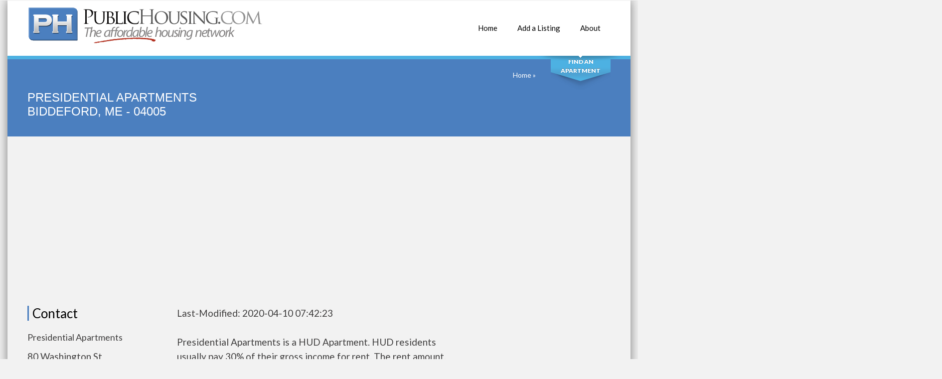

--- FILE ---
content_type: text/html; charset=UTF-8
request_url: https://www.publichousing.com/details/presidential_apartments
body_size: 8185
content:
<!DOCTYPE html>
<html>
<head>
	<title>Presidential Apartments - Low Income Apartments in Biddeford, ME</title>

	<!-- metas -->
	<meta charset="utf-8">
	<meta name="keywords" content="Presidential Apartments, Biddeford, ME low income housing" />
	<meta name="description" content="Presidential Apartments is a senior low income housing apartment subsidized by the federal governments HUD (Housing and Urban Development Division). Contact..." />
	<meta name="viewport" content="width=device-width, initial-scale=1.0, minimum-scale=1.0">
	<!--/ metas -->

	<!-- styles -->
	<link rel="stylesheet" type="text/css" href="https://www.publichousing.com/templates/clinico/js/nailthumb/jquery.nailthumb.1.1.min.css" media="screen" />
	<link rel="stylesheet" type="text/css" href="https://www.publichousing.com/templates/clinico/css/layerslider.css">
	<link rel="stylesheet" type="text/css" href="https://www.publichousing.com/templates/clinico/css/fullwidth/skin.css">
	<link rel="stylesheet" type="text/css" href="https://www.publichousing.com/templates/clinico/css/font-awesome.css">
	<link rel="stylesheet" type="text/css" href="https://www.publichousing.com/templates/clinico/css/owl.carousel.css">
	<link rel="stylesheet" type="text/css" href="https://www.publichousing.com/templates/clinico/css/jquery.fancybox.css">
	<link rel="stylesheet" type="text/css" href="https://www.publichousing.com/templates/clinico/css/styles.css">
	<link rel="stylesheet" type="text/css" href="https://www.publichousing.com/templates/clinico/css/color-phblue.css">
	<link rel="stylesheet" type="text/css" href="https://www.publichousing.com/templates/clinico/css/modal.css">
	<link rel="stylesheet" type="text/css" href="https://www.publichousing.com/templates/clinico/css/override.css">

	<link rel="stylesheet" type="text/css" href="https://www.publichousing.com/templates/clinico/css/custom.css">
	<!--/ styles -->

	<!--[if lt IE 9]><script src="https://www.publichousing.com/templates/clinico/js/html5.js"></script><![endif]-->


<script async src="https://pagead2.googlesyndication.com/pagead/js/adsbygoogle.js?client=ca-pub-5292768248204106"
     crossorigin="anonymous"></script>
</head>
	
<body>
<script type="application/ld+json">
	{
	  "@context": "https://schema.org",
	  "@type": "Organization",
	  "url":"https://www.publichousing.com",
	  "sameAs":[
	  ],
	  "contactPoint": [{
		"@type" : "ContactPoint",
		  "contactType" : "customer service",
		  "url":"https://www.publichousing.com/ar/about",
		  "email":"webmaster@publichousing.com"
	  }]
	}
</script>
<script type="application/ld+json">
	{
	  "@context": "https://schema.org",
	  "@type": "WebSite",
	  "name": "PublicHousing.com",
	  "alternateName": "affordable housing, public housing, low income housing",
	  "url": "https://www.publichousing.com"
	}
</script>
    <div class="page-boxed">
      <div style="clear:both;">
		<!-- page header -->
		<header class="page-header main-page sticky">
			<div class="sticky-wrapp">
				<div class="sticky-container">
					<!-- logo -->
					<section id="logo" class="logo">
						<div>
							<a href="https://www.publichousing.com"><img src="https://www.publichousing.com/templates/clinico/img/logo_public_housing.png" alt="Public Housing"></a>
						</div>
					</section>
					<!--/ logo -->
					<!-- main nav -->
					<nav class="main-nav" style="clear:both; z-index:1;">
						<ul>
							<li>
								<a href="https://www.publichousing.com"><i class="fa fa-plus"></i>Home</a>
							</li>
							<li><a href="https://www.publichousing.com/member/listing_add_new.php"><i class="fa fa-plus"></i>Add a Listing</a></li>
							<li>
								<a href="https://www.publichousing.com/ar/about"><i class="fa fa-plus"></i>About</a>
							</li>
						</ul>
					</nav>
					<!--/ main nav -->
					<!-- mobile nav -->
					<nav id="mobile-main-nav" class="mobile-main-nav"  style="clear:both; z-index:1;">
						<i class="fa fa-bars"></i><a href="" class="opener">Navigation</a>
						<ul>
							<li>
								<i></i><a href="https://www.publichousing.com" class="active">Home</a>
							</li>
							<li><a href="https://www.publichousing.com/member/listing_add_new.php"><i class="fa fa-plus"></i>Add a Listing</a></li>
							<li>
								<a href="https://www.publichousing.com/ar/about"><i></i>About</a>
							</li>							
						</ul>
					</nav>
					<!--/ mobile nav -->
				</div>
			</div>
		</header>
		<!--/ page header -->
        <!-- quick search -->
        <form id="quick-search" class="quick-search" action="https://www.publichousing.com/search.php" method="post">
            <fieldset>
                <legend>Quick Search:</legend>

                <input type="text" placeholder="Search by city" id="city" name="city" class="ui-autocomplete-input" autocomplete="off">

                <select id="state" name="state">
                    <option value="">Select a State</option>
                    <option value="alabama">Alabama</option>
                    <option value="alaska">Alaska</option>
                    <option value="arizona">Arizona</option>
                    <option value="arkansas">Arkansas</option>
                    <option value="california">California</option>
                    <option value="colorado">Colorado</option>
                    <option value="connecticut">Connecticut</option>
                    <option value="delaware">Delaware</option>
                    <option value="district_of_columbia">District of Columbia</option>
                    <option value="florida">Florida</option>
                    <option value="georgia">Georgia</option>
                    <option value="hawaii">Hawaii</option>
                    <option value="idaho">Idaho</option>
                    <option value="illinois">Illinois</option>
                    <option value="indiana">Indiana</option>
                    <option value="iowa">Iowa</option>
                    <option value="kansas">Kansas</option>
                    <option value="kentucky">Kentucky</option>
                    <option value="louisiana">Louisiana</option>
                    <option value="maine">Maine</option>
                    <option value="maryland">Maryland</option>
                    <option value="massachusetts">Massachusetts</option>
                    <option value="michigan">Michigan</option>
                    <option value="minnesota">Minnesota</option>
                    <option value="mississippi">Mississippi</option>
                    <option value="missouri">Missouri</option>
                    <option value="montana">Montana</option>
                    <option value="nebraska">Nebraska</option>
                    <option value="nevada">Nevada</option>
                    <option value="new_hampshire">New Hampshire</option>
                    <option value="new_jersey">New Jersey</option>
                    <option value="new_mexico">New Mexico</option>
                    <option value="new_york">New York</option>
                    <option value="north_carolina">North Carolina</option>
                    <option value="north_dakota">North Dakota</option>
                    <option value="ohio">Ohio</option>
                    <option value="oklahoma">Oklahoma</option>
                    <option value="oregon">Oregon</option>
                    <option value="pennsylvania">Pennsylvania</option>
                    <option value="rhode_island">Rhode Island</option>
                    <option value="south_carolina">South Carolina</option>
                    <option value="south_dakota">South Dakota</option>
                    <option value="tennessee">Tennessee</option>
                    <option value="texas">Texas</option>
                    <option value="utah">Utah</option>
                    <option value="vermont">Vermont</option>
                    <option value="virginia">Virginia</option>
                    <option value="washington">Washington</option>
                    <option value="west_virginia">West Virginia</option>
                    <option value="wisconsin">Wisconsin</option>
                    <option value="wyoming">Wyoming</option>
                </select>

                <button type="submit">Search</button>
                <div class="switcher">
                    <button id="quick-search-switcher" type="button">Find An Apartment</button>
                </div>
            </fieldset>
        </form>
        <!--/ quick search -->
	  </div>
            


<!-- page title -->
<section class="page-title">
   <div class="grid-row clearfix">
      <h1>Presidential Apartments<br />Biddeford, ME - 04005</h1>
      <nav class="bread-crumbs">
         <!-- Breadcrumb Start-->
	<a href="https://www.publichousing.com" title="Affordable apartments" alt="PublicHousing.com">Home</a> &raquo; 
<!-- Breadcrumb End-->
      </nav>
   </div>
</section>
<!--/ page title -->
<main class="page-content vc_responsive">
<script type="application/ld+json">
    {
        "@context": "http://schema.org",
        "@type": "BreadcrumbList",
        "itemListElement": [{
                "@type": "ListItem",
                "position": 1,
                "item": {
                    "@id": "https://www.publichousing.com/",
                    "name": "Home"
                }
            },
            {
                "@type": "ListItem",
                "position": 2,
                "item": {
                    "@id": "https://www.publichousing.com/state/maine",
                    "name": "Biddeford, ME Affordable Housing"
                }
            },

            {
                "@type": "ListItem",
                "position": 3,
                "item": {
                    "@id": "https://www.publichousing.com/city/me-biddeford",
                    "name": "Biddeford, ME Affordable Housing"
                }
            },
            {
                "@type": "ListItem",
                "position": 4,
                "item": {
                    "@id": "https://www.publichousing.com/details/presidential_apartments",
                    "name": "Presidential Apartments Biddeford, ME - 04005"
                }
            }
        ]
    }
</script>

<script type="application/ld+json">
    {
        "@context": "http://schema.org",
        "@type": "ApartmentComplex",
        "address": {
            "@type": "PostalAddress",
            "streetAddress": "80 Washington St",
            "addressLocality": "Biddeford",
            "addressRegion": "ME",
            "postalCode": "04005"
        },
        		
			"name": "Presidential Apartments",
			"author": "user",
			"photo": "",
			"description": "Presidential Apartments is a senior low income housing apartment subsidized by the federal governments HUD (Housing and Urban Development Division). <br /><br />Contact Presidential Apartments for complete details on the current vacancies and housing applications.",
			"telephone": "(207) 571-3061"
    }
</script>
   <div class="grid-row">
      <div class="grid-col grid-col-3">
         <!-- text -->
         <section class="widget widget-text">
            <div class="widget-title">Contact</div>
            <p style="font-size:18px;">Presidential Apartments
            <div style="clear:both;">80 Washington St</div>
            <div style="clear:both;">Biddeford, ME - 04005</div>
            <a href="tel:+(207) 571-3061">(207) 571-3061</a>
                     </section>
         <!--/ text -->
         <!-- follow -->
         <section class="widget widget-follow">
            
               <ul>
                            
   
			</ul>
           
         </section>
         <!--/ follow -->
         
                  
         <br /><br />
         See ALL Biddeford Low Income Housing Apartments
         <a href="https://www.publichousing.com/city/me-biddeford" class="button">ALL BIDDEFORD Listings</a><br />
      </div>
      <div class="grid-col grid-col-6">
         <!-- philosophy -->
         <section>
            <div class="wpb_text_column wpb_content_element">
               <div class="wpb_wrapper">
                                    <p>
                                           Last-Modified: 2020-04-10 07:42:23
                      <br /><br />
                                         
                     
                                          Presidential Apartments is a HUD Apartment. HUD residents usually pay 30% of their gross income for rent. The rent amount, less approved HUD deductions such as medical and child care expenses, and other allowances, includes a utility allowance. HUD Residents also may choose to pay what is known as flat rent. The HACC works with applicants to determine which rent arrangement is best for them.
                      
                      
                     
                     
                     
                      <br /><br />
            <b>Median apartment rental rate in this zip code:</b> $928<br>
  
            <b>Population in zip code:</b> 23,486<br>
            <b>Media age of those living in this zip code:</b> 38.6<br>
       
            <b>Media household income of those living in this zip code:</b> $55,034<br>
  
            <b>Average home value in this zip code:</b> $246,079<br>
  
                     
                     
                     
                     <br /><br />			
                     Presidential Apartments is a senior low income housing apartment subsidized by the federal governments HUD (Housing and Urban Development Division). <br /><br />Contact Presidential Apartments for complete details on the current vacancies and housing applications.<br /><br />
                     
                     

                     <section class="widget"> 
                        <p>
                        <div class="wpb_content_element">
                           <div class="widget-title">Tips Before Applying for Low Income Housing</div>
                           <ul>
                              <li><b>1. Research all of the different low-income housing programs available in your area. </b> There are a variety of federal, state, and local programs that offer low-income housing assistance. Each program has its own eligibility requirements and application process, so it is important to do your research to find the program that is right for you.</li>
                              <li><b>2. Get all of your documentation in order: </b> When you apply for low income housing, you will need to provide documentation of your income, assets, and household composition. This documentation may include tax returns, pay stubs, bank statements, and birth certificates.</li>
                              <li><b>3. Be careful and accurate on all information provided:</b> Any false or misleading information on your application will most likely result in your disqualification.</li>
                              <li><b>4. Waiting Lists:</b>  The waiting lists for most, if not all low-income housing programs is long. Do not limit yourself to only apply to one apartment location.</li>
                         
                           </ul>
                        </p>
                         
                           
                        </div>
                     </section>            
      


                     <section class="widget"> 
                        <p>
                        <div class="wpb_content_element">
                           <div class="widget-title">Qualifications: Do you qualify to live here?</div>
                           To qualify for low income housing in Maine, you must meet the following income requirements:<br /><br />
                           Your household income must be below 80% of the area median income (AMI). The AMI is updated annually by the Department of Housing and Urban Development (HUD) and varies by county.
                     <br /><br />
                     You must have a valid Social Security number or Individual Taxpayer Identification Number (ITIN).<br /><br />
                     You must be a U.S. citizen or a legal immigrant.
                     <br /><br />
                     In addition to the income requirements, you may also need to meet other eligibility requirements, such as:<br /><br />

                     - You must not have been evicted from any public housing or Section 8 housing in the past three years.<br />
                     - You must not have any outstanding felony convictions for drug-related offenses.<br />
                     - You must not be a registered sex offender.<br /><br />
                        </p>
                         
                           
                        </div>
                     </section>            










                  </p>
                  <p class="txt">
                                                                       <b>Type:</b> One Bedroom Available<br />
                                                      <b>Type:</b> Two Bedroom Available<br />
                                                                                          <br />
                                    			
                                <br />
                                                                                                                                                                                                                                                                                       
                  </p>
                  
               </div>
            </div>
         </section>
         
         
         


<!-- Q&A -->
						<!-- comments -->
						<section class="widget comments">	
							<div class="widget-title">Questions and Answers</div>
							<p>Are you familiar with Presidential Apartments? Help PublicHousing.com users find out answers. <br /><br />We publish all <b>Helpful</b> information.</p>
							<ul>
								<li>
									<div class="avatar"><i class="fa fa-question"></i></div>
									<div class="text">
										<p>If you know the apartment costs, let us know. </p>
                                          <div id="qa_1_159462" class="qa">
                                             <input type="text" placeholder="Enter Costs Here" class="qa_input answer_blank" id="1_159462">
                                             <button class="button submit_answer">Answer</button>
                                          </div>                                        
                                        
									</div>
          								</li>
								<li>
									<div class="avatar"><i class="fa fa-question"></i></div>
									<div class="text">
										<p>Are these apartments low income, sliding scale income based?</p>
                                          <div id="qa_2_159462" class="qa">
                                             <input type="text" placeholder="Please enter full details" class="qa_input answer_blank" id="2_159462">
                                             <button class="button submit_answer">Answer</button>
                                          </div>                                        
                                        
									</div>
          								</li>
								<li>
									<div class="avatar"><i class="fa fa-question"></i></div>
									<div class="text">
										<p>Do you know any waiting list details? Let us know..</p>
                                          <div id="qa_3_159462" class="qa">
                                             <input type="text" placeholder="Please enter full details" class="qa_input answer_blank" id="3_159462">
                                             <button class="button submit_answer">Answer</button>
                                          </div>                                        
                                        
									</div>
          								</li>
								<li>
									<div class="avatar"><i class="fa fa-question"></i></div>
									<div class="text">
										<p>Are these apartments safe? Please let us know details.</p>
                                          <div id="qa_4_159462" class="qa">
                                             <input type="text" placeholder="Please enter full details" class="qa_input answer_blank" id="4_159462">
                                             <button class="button submit_answer">Answer</button>
                                          </div>                                        
                                        
									</div>
          								</li>
								<li>
									<div class="avatar"><i class="fa fa-question"></i></div>
									<div class="text">
										<p>Are Pets allowed? Please let us know any details.</p>
                                          <div id="qa_5_159462" class="qa">
                                             <input type="text" placeholder="Please enter full details" class="qa_input answer_blank" id="5_159462">
                                             <button class="button submit_answer">Answer</button>
                                          </div>                                        
                                        
									</div>
          								</li>
								<li>
									<div class="avatar"><i class="fa fa-question"></i></div>
									<div class="text">
										<p>Which utilities are included in the rent?</p>
                                          <div id="qa_6_159462" class="qa">
                                             <input type="text" placeholder="Please enter full details" class="qa_input answer_blank" id="6_159462">
                                             <button class="button submit_answer">Answer</button>
                                          </div>                                        
                                        
									</div>
          								</li>
								<li>
									<div class="avatar"><i class="fa fa-question"></i></div>
									<div class="text">
										<p>Are you familiar with this location? What is your opinion of it?</p>
                                          <div id="qa_7_159462" class="qa">
                                             <input type="text" placeholder="Only answer if you are familiar with this location." class="qa_input answer_blank" id="7_159462">
                                             <button class="button submit_answer">Answer</button>
                                          </div>                                        
                                        
									</div>
          								</li>
			
							</ul>
						</section>
<!--  END -->         
         





























          <br /><br />
         See ALL Biddeford Low Income Housing Apartments
         <a href="https://www.publichousing.com/city/me-biddeford" class="button">ALL BIDDEFORD Listings</a><br />
         <br /><br />    
                  <!-- Nearby Listings -->
         <section class="widget widget-comments">
            <div class="widget-title">Low Income Apartments Nearby</div>
            <div id="comments-carousel" class="owl-carousel">
               <div class="item">
                  <ul>
                                          <li>
                                                <div class="author"><a href="https://www.publichousing.com/details/summer_street_block">Summer Street Block</a></div>
                        <p>1 Summer St, Biddeford, ME 04005<br><span class="date">0.07 miles away from Presidential Apartments - Biddeford</span></p>
                     </li>
                                          <li>
                                                <div class="author"><a href="https://www.publichousing.com/details/five_graham_street">Five Graham Street</a></div>
                        <p>5 Graham St, Biddeford, ME 04005<br><span class="date">0.14 miles away from Presidential Apartments - Biddeford</span></p>
                     </li>
                                          <li>
                                                <div class="author"><a href="https://www.publichousing.com/details/avignon_apartments">Avignon Apartments</a></div>
                        <p>47 Summer St, Biddeford, ME 04005<br><span class="date">0.20 miles away from Presidential Apartments - Biddeford</span></p>
                     </li>
                                          <li>
                                                <div class="author"><a href="https://www.publichousing.com/details/pierson_lane">Pierson Lane</a></div>
                        <p>10 Sullivan St, Biddeford, ME 04005<br><span class="date">0.33 miles away from Presidential Apartments - Biddeford</span></p>
                     </li>
                                          <li>
                                                <div class="author"><a href="https://www.publichousing.com/details/lord_pepperell_apartments">Lord Pepperell Apartments</a></div>
                        <p>22 Water St, Saco, ME 04072<br><span class="date">0.55 miles away from Presidential Apartments - Biddeford</span></p>
                     </li>
                                          <li>
                                                <div class="author"><a href="https://www.publichousing.com/details/prospect_manor_new">Prospect Manor</a></div>
                        <p>114 Prospect St, Biddeford, ME 04005<br><span class="date">0.57 miles away from Presidential Apartments - Biddeford</span></p>
                     </li>
                                          <li>
                                                <div class="author"><a href="https://www.publichousing.com/details/pleasant_street_valley_apartments">Pleasant Street Valley Apartments</a></div>
                        <p>55 Storer St, Saco, ME 04072<br><span class="date">0.62 miles away from Presidential Apartments - Biddeford</span></p>
                     </li>
                                          <li>
                                                <div class="author"><a href="https://www.publichousing.com/details/lincoln_apartments_new">Lincoln Apartments</a></div>
                        <p>81 Lincoln St, Saco, ME 04072<br><span class="date">0.65 miles away from Presidential Apartments - Biddeford</span></p>
                     </li>
                                          <li>
                                                <div class="author"><a href="https://www.publichousing.com/details/wardwell_commons">Wardwell Commons</a></div>
                        <p>50 Free St, Saco, ME 04072<br><span class="date">0.68 miles away from Presidential Apartments - Biddeford</span></p>
                     </li>
                                          <li>
                                                <div class="author"><a href="https://www.publichousing.com/details/york_manor">York Manor</a></div>
                        <p>350 Elm St, Biddeford, ME 04005<br><span class="date">0.80 miles away from Presidential Apartments - Biddeford</span></p>
                     </li>
                                       </ul>
               </div>
            </div>
         </section>
         <!--/ Nearby Listings -->
                 
         <br />* Mileage is based as direct lines from geocoded point to point (as the crow flies). Please check google maps for exact directions and road miles.
         <br /><br />
         <!-- Google Ad -->
         <script async src="//pagead2.googlesyndication.com/pagead/js/adsbygoogle.js"></script>
         <!-- PublicHousing -->
         <ins class="adsbygoogle"
            style="display:block"
            data-ad-client="ca-pub-5292768248204106"
            data-ad-slot="6290150509"
            data-ad-format="auto"></ins>
         <script>
            (adsbygoogle = window.adsbygoogle || []).push({});
         </script>    
         </section>
         <!--/ Google Ad -->
         <br /><br />      
         <div class="widget-title">Federal Poverty Guidelines for 2023</div>
         <table>
            <tr>
               <td><strong>Persons In Family Household</strong></td>
               <td><strong>Poverty Guideline</strong></td>
            </tr>
            <tr>
               <td><strong>For Households with more than 8 persons, add $4,480 for each additional person.</strong></td>
            </tr>
           <tr>
               <td>1</td>
               <td>$14,580</td>
            </tr>
            <tr>
               <td>2</td>
               <td>$19,720</td>
            </tr>
            <tr>
               <td>3</td>
               <td>$24,860</td>
            </tr>
            <tr>
               <td>4</td>
               <td>$30,000</td>
            </tr>
            <tr>
               <td>5</td>
               <td>$35,140</td>
            </tr>
            <tr>
               <td>6</td>
               <td>$40,280</td>
            </tr>
            <tr>
               <td>7</td>
               <td>$45,420</td>
            </tr>
            <tr>
               <td>8</td>
               <td>$50,560</td>
            </tr>
         </table>
         <br />*Alaska and Hawaii have different rates for HUD federal poverty guidelines.
         <br />These numbers above represent 100% of the Federal Poverty Rate. In order to get in some apartments the 100% rate changes to things like 200%. In these cases,  you will only need to multiply the rate in each category by 2. 
         <br />       <br />   <br />    
         <!--/ comments -->

         <!-- comments -->
         <section class="widget comments">
                     </section>


         <script>
    var RecaptchaOptions = {
        theme: 'white',
        tabindex: 2
    };
</script>
<!-- add comment -->
<section class="widget add-comment">
            <div class="widget-title">Leave a Comment</div>
    
    <form action="https://www.publichousing.com/comment_add.php" method="post" style="margin-bottom:20px;">
        <input type="hidden" name="listing_id" value="159462"/>
        <input type="hidden" name="user_id" value="" />
        <input type="hidden" name="submitted" value="submitted"/>
        <input type="hidden" name="return_url" value="/details/presidential_apartments"/>

        <input type="text" placeholder="Your Name (required)" value="" id="author" name="author" style="margin-right:30px;">
        <input type="email" placeholder="Your E-mail" value="" id="user_email" name="user_email">

        <textarea rows="6" placeholder="Your Message (required)" name="comment"></textarea>

        <div id="recaptcha_comment" style="float:left; margin-right: 20px;"></div>
        <div style="float:left;">
            <button type="submit" class="button recaptchasubmitted" >Post comment</button>
        </div>
        <div style="clear:both;"> </div>
    </form>
</section>
<!--/ add comment -->





         </section>
         <!--/ Google Ad -->
      </div>
      
<div class="grid-col grid-col-3">
         



      
   <br /><br />
      


   <br /><br />
   <section class="widget">
      <div class="widget-title">Search by zip code</div>
      <form action="https://www.publichousing.com/zip.php" method="get" class="widget widget-site-search">
         <input type="text" class="field s" name="zip" placeholder="Enter a Zip code" />
         <button type="submit" class="button">GO</button>
      </form>
   </section>
       
</div>


   </div>
</main>
<!--/ page content -->
    <!-- page footer -->
    <footer class="page-footer">
       <a href="#" id="top-link" class="top-link"><i class="fa fa-angle-double-up"></i></a>
       <div class="grid-row">
          <div class="grid-col grid-col-4">
             <!-- location -->
             <section class="widget-alt location">
                <div class="widget-title">Helpful Sites</div>
                <ul class="footer_widget_list">
                   <li><a href="https://portal.hud.gov/hudportal/HUD" class="" title="">HUD</a></li>
                   <li><a href="https://www.usa.gov/benefits-grants-loans" class="" title="">Government Benefits and Grants</a></li>
                   <li><a href="https://www.makinghomeaffordable.gov" class="" title="">MakingHomeAffordable.gov</a></li>
                </ul>
             </section>
             <!--/ location -->
          </div>
          <div class="grid-col grid-col-4">
             <!-- work time -->
             <section class="widget-alt about">
                <div class="widget-title">About PublicHousing.com</div>
                <ul>
                   <li><a href="https://www.publichousing.com/">Home</a></li>
                   <li><a href="https://www.publichousing.com/ar/about" >About Us</a></li>
                   <li><a href="https://www.publichousing.com/ar/privacy" >Privacy Policy</a></li>
                   <li><a href="https://www.publichousing.com/ar/terms" >Terms &amp; Conditions</a></li>
                </ul>
                <p style="margin-bottom: 15px;">PublicHousing.com is not associated with any government organization. </p>
             </section>
             <!--/ work time -->
          </div>
       </div>
    </footer>
    <!--/ page footer -->
    <!-- copyrights -->
    <div class="copyrights">&copy; 2008 - 2026 PublicHousing.com Affordable Housing Network</div>
    <!--/ copyrights -->
</div>
<!-- scripts -->

<script type="text/javascript" src="https://www.publichousing.com/templates/clinico/js/jquery.min.js"></script>
<script type="text/javascript" src="https://www.publichousing.com/templates/clinico/js/jquery-ui.min.js"></script>
<script type="text/javascript" src="https://www.publichousing.com/templates/clinico/js/jquery.migrate.min.js"></script>
<script type="text/javascript" src="https://www.publichousing.com/templates/clinico/js/owl.carousel.min.js"></script>
<script type="text/javascript" src="https://www.publichousing.com/templates/clinico/js/jquery.isotope.min.js"></script>
<script type="text/javascript" src="https://www.publichousing.com/templates/clinico/js/jquery.fancybox.pack.js"></script>
<script type="text/javascript" src="https://www.publichousing.com/templates/clinico/js/jquery.fancybox-media.js"></script>
<script type="text/javascript" src="https://www.publichousing.com/templates/clinico/js/jquery.flot.js"></script>
<script type="text/javascript" src="https://www.publichousing.com/templates/clinico/js/jquery.flot.pie.js"></script>
<script type="text/javascript" src="https://www.publichousing.com/templates/clinico/js/jquery.flot.categories.js"></script>
<script type="text/javascript" src="https://www.publichousing.com/templates/clinico/js/greensock.js"></script>
<script type="text/javascript" src="https://www.publichousing.com/templates/clinico/js/layerslider.transitions.js"></script>
<script type="text/javascript" src="https://www.publichousing.com/templates/clinico/js/layerslider.kreaturamedia.jquery.js"></script>
<!-- Superscrollorama -->
<script type="text/javascript" src="https://www.publichousing.com/templates/clinico/js/jquery.superscrollorama.js"></script>
<script type="text/javascript" src="https://www.publichousing.com/templates/clinico/js/TweenMax.min.js"></script>
<script type="text/javascript" src="https://www.publichousing.com/templates/clinico/js/TimelineMax.min.js"></script>
<!--/ Superscrollorama -->
<script type="text/javascript" src="https://www.publichousing.com/templates/clinico/js/jquery.ui.core.min.js"></script>
<script type="text/javascript" src="https://www.publichousing.com/templates/clinico/js/jquery.ui.widget.min.js"></script>
<script type="text/javascript" src="https://www.publichousing.com/templates/clinico/js/jquery.ui.tabs.min.js"></script>
<script type="text/javascript" src="https://www.publichousing.com/templates/clinico/js/jquery-ui-tabs-rotate.js"></script>
<script type="text/javascript" src="https://www.publichousing.com/templates/clinico/js/jquery.ui.accordion.min.js"></script>
<script type="text/javascript" src="https://www.publichousing.com/templates/clinico/js/jquery.tweet.js"></script>
<script type="text/javascript" src="https://www.publichousing.com/templates/clinico/js/nailthumb/jquery.nailthumb.1.1.min.js"></script>
<!-- EASYPIECHART -->
<script type="text/javascript" src="https://www.publichousing.com/templates/clinico/js/jquery.easypiechart.js"></script>
<!--/ EASYPIECHART -->
<!-- MODAL POPUP -->
<script type="text/javascript" src="https://www.publichousing.com/templates/clinico/js/jquery.bpopup.min.js"></script>
<!--/ MODAL POPUP -->
<script type="text/javascript" src="https://www.publichousing.com/templates/clinico/js/jquery.autocomplete.min.js"></script>
<script type="text/javascript" src="https://www.publichousing.com/templates/clinico/js/scripts.js"></script>
<!--/ scripts -->
<script>
   var verifyCallback = function(response) {
       $('.recaptchasubmitted').prop("disabled", false);
   };
   
   var recaptcha_comment;
   var onloadCallback = function() {
       recaptcha_comment = grecaptcha.render('recaptcha_comment', {
           'sitekey' : '6Lc9ARUUAAAAAN00-3O_EwlckjLWrkM2BtSm7uTp',
           'callback' : verifyCallback,
           'theme' : 'light'
       });
   };
   
   jQuery.fn.highlight = function(pat) {
       function innerHighlight(node, pat) {
           var skip = 0;
           if (node.nodeType == 3) {
               var pos = node.data.toUpperCase().indexOf(pat);
               pos -= (node.data.substr(0, pos).toUpperCase().length - node.data.substr(0, pos).length);
               if (pos >= 0) {
                   var spannode = document.createElement('span');
                   spannode.className = 'highlight';
                   var middlebit = node.splitText(pos);
                   var endbit = middlebit.splitText(pat.length);
                   var middleclone = middlebit.cloneNode(true);
                   spannode.appendChild(middleclone);
                   middlebit.parentNode.replaceChild(spannode, middlebit);
                   skip = 1;
               }
           }
           else if (node.nodeType == 1 && node.childNodes && !/(script|style)/i.test(node.tagName)) {
               for (var i = 0; i < node.childNodes.length; ++i) {
                   i += innerHighlight(node.childNodes[i], pat);
               }
           }
           return skip;
       }
       return this.length && pat && pat.length ? this.each(function() {
           innerHighlight(this, pat.toUpperCase());
       }) : this;
   };
   
   jQuery.fn.removeHighlight = function() {
       return this.find("span.highlight").each(function() {
           this.parentNode.firstChild.nodeName;
           with (this.parentNode) {
               replaceChild(this.firstChild, this);
               normalize();
           }
       }).end();
   };
   
   
   $( "#search_page" ).change(function() {
       var userText = $(this).val();
       $('body').highlight(userText);
   });
   
   $( "#county_search" ).change(function() {
       var userText = $(this).val();
       window.location.replace(userText);
   });
   
   
   $('#ushi_zipcode').bind('change blur keyup', function( event ) {
       var xTriggered = $(this).val().length;
       var zipcode = $(this).val();
   
       if(xTriggered == 5){
          
   
       }
   });
   
   
   $(document).ready(function() {
       jQuery('.nailthumb-container').nailthumb();
   });
</script>
<script type="text/javascript">
   //<![CDATA[
         var gaJsHost = (("https:" == document.location.protocol) ? "https://ssl." : "http://www.");
         document.write(unescape("%3Cscript src='" + gaJsHost + "google-analytics.com/ga.js' type='text/javascript'%3E%3C/script%3E"));
         //]]>
</script> 


<!-- Google tag (gtag.js) -->
<script async src="https://www.googletagmanager.com/gtag/js?id=UA-3966987-14"></script>
<script>
  window.dataLayer = window.dataLayer || [];
  function gtag(){dataLayer.push(arguments);}
  gtag('js', new Date());

  gtag('config', 'UA-3966987-14');
</script>


<script type="text/javascript">
   $('.nailthumb-container').nailthumb({ width:250,height:200 });
   $('dt').addClass("opened");
   
   
   $('#page_start').click(function(e){
   $("#over_ad").hide();
   });
   
   if(sessionStorage.getItem('popState') != 'shown'){
           $("#over_ad").show();
           	sessionStorage.setItem('popState','shown')
           }
           
           $('.popup-close').click(function(e){
           	$("#over_ad").hide();
           });
   
</script>
<script src="https://www.google.com/recaptcha/api.js?onload=onloadCallback&render=explicit" async defer></script>



  <script>
  
	
	
		$('.vote').click(function() {
         	var this_id = $(this).attr('id');
         	var this_id_parts = this_id.split('-');
         	var action = this_id_parts[0];
         	var id = this_id_parts[1];
         	var voted = sessionStorage.getItem('vote-' + id);
         	if (voted != null) {
         		console.log('already voted ' + voted);
         	} else {
         		console.log('not voted yet. voting ' + voted);
         		sessionStorage.setItem('vote-' + id, action);
         		$.ajax({
         			url: 'https://www.publichousing.com/vote.php?id=' + id + '&action=' + action,
         		})
         	}
         	$(this).removeClass('red');
         	$(this).removeClass('green');
         	$(this).css("cursor", "default");
        });

         
        $('.qa_input').keyup(function(event) {
         	 event.preventDefault();
         	 var response_length = $(this).val().length;
         	 if (response_length > 2) {
         		 $(this).closest('div').find('.submit_answer').addClass('submit_answered');
         		 $(this).closest('div').find('.answer_blank').addClass('answer_filled');         
         	 }
        });
         
        $('.submit_answer').click(function(event) {
         	event.preventDefault();
         	var response = $(this).closest('div').find('.qa_input').val();
         	response.trim;
         	var question_id = $(this).closest('div').find('.qa_input').attr('id');
         	$.ajax({
         		 method: "POST",
         		 url: "https://www.publichousing.com/answers.php",
         		 data: {
         			 id: question_id,
         			 response: response,
         			 ajax: 1
         		 },
         		dataType: "json"
         	 })
         	 .done(function(json) {
         		console.log(json);
         		if(json.success == 1){
         			$('#qa_' + question_id).html('Thank you for your contribution');
         		}else if(json.success == 0 && json.stupid > 0){
         			alert("Ooops. Your comment does not seem like a helpful answer to the question. Want to try again?");
         		}
         	 });
        });
  
  </script> 
</body>
</html>


--- FILE ---
content_type: text/html; charset=utf-8
request_url: https://www.google.com/recaptcha/api2/anchor?ar=1&k=6Lc9ARUUAAAAAN00-3O_EwlckjLWrkM2BtSm7uTp&co=aHR0cHM6Ly93d3cucHVibGljaG91c2luZy5jb206NDQz&hl=en&v=PoyoqOPhxBO7pBk68S4YbpHZ&theme=light&size=normal&anchor-ms=20000&execute-ms=30000&cb=dnqac3jxj5mu
body_size: 49318
content:
<!DOCTYPE HTML><html dir="ltr" lang="en"><head><meta http-equiv="Content-Type" content="text/html; charset=UTF-8">
<meta http-equiv="X-UA-Compatible" content="IE=edge">
<title>reCAPTCHA</title>
<style type="text/css">
/* cyrillic-ext */
@font-face {
  font-family: 'Roboto';
  font-style: normal;
  font-weight: 400;
  font-stretch: 100%;
  src: url(//fonts.gstatic.com/s/roboto/v48/KFO7CnqEu92Fr1ME7kSn66aGLdTylUAMa3GUBHMdazTgWw.woff2) format('woff2');
  unicode-range: U+0460-052F, U+1C80-1C8A, U+20B4, U+2DE0-2DFF, U+A640-A69F, U+FE2E-FE2F;
}
/* cyrillic */
@font-face {
  font-family: 'Roboto';
  font-style: normal;
  font-weight: 400;
  font-stretch: 100%;
  src: url(//fonts.gstatic.com/s/roboto/v48/KFO7CnqEu92Fr1ME7kSn66aGLdTylUAMa3iUBHMdazTgWw.woff2) format('woff2');
  unicode-range: U+0301, U+0400-045F, U+0490-0491, U+04B0-04B1, U+2116;
}
/* greek-ext */
@font-face {
  font-family: 'Roboto';
  font-style: normal;
  font-weight: 400;
  font-stretch: 100%;
  src: url(//fonts.gstatic.com/s/roboto/v48/KFO7CnqEu92Fr1ME7kSn66aGLdTylUAMa3CUBHMdazTgWw.woff2) format('woff2');
  unicode-range: U+1F00-1FFF;
}
/* greek */
@font-face {
  font-family: 'Roboto';
  font-style: normal;
  font-weight: 400;
  font-stretch: 100%;
  src: url(//fonts.gstatic.com/s/roboto/v48/KFO7CnqEu92Fr1ME7kSn66aGLdTylUAMa3-UBHMdazTgWw.woff2) format('woff2');
  unicode-range: U+0370-0377, U+037A-037F, U+0384-038A, U+038C, U+038E-03A1, U+03A3-03FF;
}
/* math */
@font-face {
  font-family: 'Roboto';
  font-style: normal;
  font-weight: 400;
  font-stretch: 100%;
  src: url(//fonts.gstatic.com/s/roboto/v48/KFO7CnqEu92Fr1ME7kSn66aGLdTylUAMawCUBHMdazTgWw.woff2) format('woff2');
  unicode-range: U+0302-0303, U+0305, U+0307-0308, U+0310, U+0312, U+0315, U+031A, U+0326-0327, U+032C, U+032F-0330, U+0332-0333, U+0338, U+033A, U+0346, U+034D, U+0391-03A1, U+03A3-03A9, U+03B1-03C9, U+03D1, U+03D5-03D6, U+03F0-03F1, U+03F4-03F5, U+2016-2017, U+2034-2038, U+203C, U+2040, U+2043, U+2047, U+2050, U+2057, U+205F, U+2070-2071, U+2074-208E, U+2090-209C, U+20D0-20DC, U+20E1, U+20E5-20EF, U+2100-2112, U+2114-2115, U+2117-2121, U+2123-214F, U+2190, U+2192, U+2194-21AE, U+21B0-21E5, U+21F1-21F2, U+21F4-2211, U+2213-2214, U+2216-22FF, U+2308-230B, U+2310, U+2319, U+231C-2321, U+2336-237A, U+237C, U+2395, U+239B-23B7, U+23D0, U+23DC-23E1, U+2474-2475, U+25AF, U+25B3, U+25B7, U+25BD, U+25C1, U+25CA, U+25CC, U+25FB, U+266D-266F, U+27C0-27FF, U+2900-2AFF, U+2B0E-2B11, U+2B30-2B4C, U+2BFE, U+3030, U+FF5B, U+FF5D, U+1D400-1D7FF, U+1EE00-1EEFF;
}
/* symbols */
@font-face {
  font-family: 'Roboto';
  font-style: normal;
  font-weight: 400;
  font-stretch: 100%;
  src: url(//fonts.gstatic.com/s/roboto/v48/KFO7CnqEu92Fr1ME7kSn66aGLdTylUAMaxKUBHMdazTgWw.woff2) format('woff2');
  unicode-range: U+0001-000C, U+000E-001F, U+007F-009F, U+20DD-20E0, U+20E2-20E4, U+2150-218F, U+2190, U+2192, U+2194-2199, U+21AF, U+21E6-21F0, U+21F3, U+2218-2219, U+2299, U+22C4-22C6, U+2300-243F, U+2440-244A, U+2460-24FF, U+25A0-27BF, U+2800-28FF, U+2921-2922, U+2981, U+29BF, U+29EB, U+2B00-2BFF, U+4DC0-4DFF, U+FFF9-FFFB, U+10140-1018E, U+10190-1019C, U+101A0, U+101D0-101FD, U+102E0-102FB, U+10E60-10E7E, U+1D2C0-1D2D3, U+1D2E0-1D37F, U+1F000-1F0FF, U+1F100-1F1AD, U+1F1E6-1F1FF, U+1F30D-1F30F, U+1F315, U+1F31C, U+1F31E, U+1F320-1F32C, U+1F336, U+1F378, U+1F37D, U+1F382, U+1F393-1F39F, U+1F3A7-1F3A8, U+1F3AC-1F3AF, U+1F3C2, U+1F3C4-1F3C6, U+1F3CA-1F3CE, U+1F3D4-1F3E0, U+1F3ED, U+1F3F1-1F3F3, U+1F3F5-1F3F7, U+1F408, U+1F415, U+1F41F, U+1F426, U+1F43F, U+1F441-1F442, U+1F444, U+1F446-1F449, U+1F44C-1F44E, U+1F453, U+1F46A, U+1F47D, U+1F4A3, U+1F4B0, U+1F4B3, U+1F4B9, U+1F4BB, U+1F4BF, U+1F4C8-1F4CB, U+1F4D6, U+1F4DA, U+1F4DF, U+1F4E3-1F4E6, U+1F4EA-1F4ED, U+1F4F7, U+1F4F9-1F4FB, U+1F4FD-1F4FE, U+1F503, U+1F507-1F50B, U+1F50D, U+1F512-1F513, U+1F53E-1F54A, U+1F54F-1F5FA, U+1F610, U+1F650-1F67F, U+1F687, U+1F68D, U+1F691, U+1F694, U+1F698, U+1F6AD, U+1F6B2, U+1F6B9-1F6BA, U+1F6BC, U+1F6C6-1F6CF, U+1F6D3-1F6D7, U+1F6E0-1F6EA, U+1F6F0-1F6F3, U+1F6F7-1F6FC, U+1F700-1F7FF, U+1F800-1F80B, U+1F810-1F847, U+1F850-1F859, U+1F860-1F887, U+1F890-1F8AD, U+1F8B0-1F8BB, U+1F8C0-1F8C1, U+1F900-1F90B, U+1F93B, U+1F946, U+1F984, U+1F996, U+1F9E9, U+1FA00-1FA6F, U+1FA70-1FA7C, U+1FA80-1FA89, U+1FA8F-1FAC6, U+1FACE-1FADC, U+1FADF-1FAE9, U+1FAF0-1FAF8, U+1FB00-1FBFF;
}
/* vietnamese */
@font-face {
  font-family: 'Roboto';
  font-style: normal;
  font-weight: 400;
  font-stretch: 100%;
  src: url(//fonts.gstatic.com/s/roboto/v48/KFO7CnqEu92Fr1ME7kSn66aGLdTylUAMa3OUBHMdazTgWw.woff2) format('woff2');
  unicode-range: U+0102-0103, U+0110-0111, U+0128-0129, U+0168-0169, U+01A0-01A1, U+01AF-01B0, U+0300-0301, U+0303-0304, U+0308-0309, U+0323, U+0329, U+1EA0-1EF9, U+20AB;
}
/* latin-ext */
@font-face {
  font-family: 'Roboto';
  font-style: normal;
  font-weight: 400;
  font-stretch: 100%;
  src: url(//fonts.gstatic.com/s/roboto/v48/KFO7CnqEu92Fr1ME7kSn66aGLdTylUAMa3KUBHMdazTgWw.woff2) format('woff2');
  unicode-range: U+0100-02BA, U+02BD-02C5, U+02C7-02CC, U+02CE-02D7, U+02DD-02FF, U+0304, U+0308, U+0329, U+1D00-1DBF, U+1E00-1E9F, U+1EF2-1EFF, U+2020, U+20A0-20AB, U+20AD-20C0, U+2113, U+2C60-2C7F, U+A720-A7FF;
}
/* latin */
@font-face {
  font-family: 'Roboto';
  font-style: normal;
  font-weight: 400;
  font-stretch: 100%;
  src: url(//fonts.gstatic.com/s/roboto/v48/KFO7CnqEu92Fr1ME7kSn66aGLdTylUAMa3yUBHMdazQ.woff2) format('woff2');
  unicode-range: U+0000-00FF, U+0131, U+0152-0153, U+02BB-02BC, U+02C6, U+02DA, U+02DC, U+0304, U+0308, U+0329, U+2000-206F, U+20AC, U+2122, U+2191, U+2193, U+2212, U+2215, U+FEFF, U+FFFD;
}
/* cyrillic-ext */
@font-face {
  font-family: 'Roboto';
  font-style: normal;
  font-weight: 500;
  font-stretch: 100%;
  src: url(//fonts.gstatic.com/s/roboto/v48/KFO7CnqEu92Fr1ME7kSn66aGLdTylUAMa3GUBHMdazTgWw.woff2) format('woff2');
  unicode-range: U+0460-052F, U+1C80-1C8A, U+20B4, U+2DE0-2DFF, U+A640-A69F, U+FE2E-FE2F;
}
/* cyrillic */
@font-face {
  font-family: 'Roboto';
  font-style: normal;
  font-weight: 500;
  font-stretch: 100%;
  src: url(//fonts.gstatic.com/s/roboto/v48/KFO7CnqEu92Fr1ME7kSn66aGLdTylUAMa3iUBHMdazTgWw.woff2) format('woff2');
  unicode-range: U+0301, U+0400-045F, U+0490-0491, U+04B0-04B1, U+2116;
}
/* greek-ext */
@font-face {
  font-family: 'Roboto';
  font-style: normal;
  font-weight: 500;
  font-stretch: 100%;
  src: url(//fonts.gstatic.com/s/roboto/v48/KFO7CnqEu92Fr1ME7kSn66aGLdTylUAMa3CUBHMdazTgWw.woff2) format('woff2');
  unicode-range: U+1F00-1FFF;
}
/* greek */
@font-face {
  font-family: 'Roboto';
  font-style: normal;
  font-weight: 500;
  font-stretch: 100%;
  src: url(//fonts.gstatic.com/s/roboto/v48/KFO7CnqEu92Fr1ME7kSn66aGLdTylUAMa3-UBHMdazTgWw.woff2) format('woff2');
  unicode-range: U+0370-0377, U+037A-037F, U+0384-038A, U+038C, U+038E-03A1, U+03A3-03FF;
}
/* math */
@font-face {
  font-family: 'Roboto';
  font-style: normal;
  font-weight: 500;
  font-stretch: 100%;
  src: url(//fonts.gstatic.com/s/roboto/v48/KFO7CnqEu92Fr1ME7kSn66aGLdTylUAMawCUBHMdazTgWw.woff2) format('woff2');
  unicode-range: U+0302-0303, U+0305, U+0307-0308, U+0310, U+0312, U+0315, U+031A, U+0326-0327, U+032C, U+032F-0330, U+0332-0333, U+0338, U+033A, U+0346, U+034D, U+0391-03A1, U+03A3-03A9, U+03B1-03C9, U+03D1, U+03D5-03D6, U+03F0-03F1, U+03F4-03F5, U+2016-2017, U+2034-2038, U+203C, U+2040, U+2043, U+2047, U+2050, U+2057, U+205F, U+2070-2071, U+2074-208E, U+2090-209C, U+20D0-20DC, U+20E1, U+20E5-20EF, U+2100-2112, U+2114-2115, U+2117-2121, U+2123-214F, U+2190, U+2192, U+2194-21AE, U+21B0-21E5, U+21F1-21F2, U+21F4-2211, U+2213-2214, U+2216-22FF, U+2308-230B, U+2310, U+2319, U+231C-2321, U+2336-237A, U+237C, U+2395, U+239B-23B7, U+23D0, U+23DC-23E1, U+2474-2475, U+25AF, U+25B3, U+25B7, U+25BD, U+25C1, U+25CA, U+25CC, U+25FB, U+266D-266F, U+27C0-27FF, U+2900-2AFF, U+2B0E-2B11, U+2B30-2B4C, U+2BFE, U+3030, U+FF5B, U+FF5D, U+1D400-1D7FF, U+1EE00-1EEFF;
}
/* symbols */
@font-face {
  font-family: 'Roboto';
  font-style: normal;
  font-weight: 500;
  font-stretch: 100%;
  src: url(//fonts.gstatic.com/s/roboto/v48/KFO7CnqEu92Fr1ME7kSn66aGLdTylUAMaxKUBHMdazTgWw.woff2) format('woff2');
  unicode-range: U+0001-000C, U+000E-001F, U+007F-009F, U+20DD-20E0, U+20E2-20E4, U+2150-218F, U+2190, U+2192, U+2194-2199, U+21AF, U+21E6-21F0, U+21F3, U+2218-2219, U+2299, U+22C4-22C6, U+2300-243F, U+2440-244A, U+2460-24FF, U+25A0-27BF, U+2800-28FF, U+2921-2922, U+2981, U+29BF, U+29EB, U+2B00-2BFF, U+4DC0-4DFF, U+FFF9-FFFB, U+10140-1018E, U+10190-1019C, U+101A0, U+101D0-101FD, U+102E0-102FB, U+10E60-10E7E, U+1D2C0-1D2D3, U+1D2E0-1D37F, U+1F000-1F0FF, U+1F100-1F1AD, U+1F1E6-1F1FF, U+1F30D-1F30F, U+1F315, U+1F31C, U+1F31E, U+1F320-1F32C, U+1F336, U+1F378, U+1F37D, U+1F382, U+1F393-1F39F, U+1F3A7-1F3A8, U+1F3AC-1F3AF, U+1F3C2, U+1F3C4-1F3C6, U+1F3CA-1F3CE, U+1F3D4-1F3E0, U+1F3ED, U+1F3F1-1F3F3, U+1F3F5-1F3F7, U+1F408, U+1F415, U+1F41F, U+1F426, U+1F43F, U+1F441-1F442, U+1F444, U+1F446-1F449, U+1F44C-1F44E, U+1F453, U+1F46A, U+1F47D, U+1F4A3, U+1F4B0, U+1F4B3, U+1F4B9, U+1F4BB, U+1F4BF, U+1F4C8-1F4CB, U+1F4D6, U+1F4DA, U+1F4DF, U+1F4E3-1F4E6, U+1F4EA-1F4ED, U+1F4F7, U+1F4F9-1F4FB, U+1F4FD-1F4FE, U+1F503, U+1F507-1F50B, U+1F50D, U+1F512-1F513, U+1F53E-1F54A, U+1F54F-1F5FA, U+1F610, U+1F650-1F67F, U+1F687, U+1F68D, U+1F691, U+1F694, U+1F698, U+1F6AD, U+1F6B2, U+1F6B9-1F6BA, U+1F6BC, U+1F6C6-1F6CF, U+1F6D3-1F6D7, U+1F6E0-1F6EA, U+1F6F0-1F6F3, U+1F6F7-1F6FC, U+1F700-1F7FF, U+1F800-1F80B, U+1F810-1F847, U+1F850-1F859, U+1F860-1F887, U+1F890-1F8AD, U+1F8B0-1F8BB, U+1F8C0-1F8C1, U+1F900-1F90B, U+1F93B, U+1F946, U+1F984, U+1F996, U+1F9E9, U+1FA00-1FA6F, U+1FA70-1FA7C, U+1FA80-1FA89, U+1FA8F-1FAC6, U+1FACE-1FADC, U+1FADF-1FAE9, U+1FAF0-1FAF8, U+1FB00-1FBFF;
}
/* vietnamese */
@font-face {
  font-family: 'Roboto';
  font-style: normal;
  font-weight: 500;
  font-stretch: 100%;
  src: url(//fonts.gstatic.com/s/roboto/v48/KFO7CnqEu92Fr1ME7kSn66aGLdTylUAMa3OUBHMdazTgWw.woff2) format('woff2');
  unicode-range: U+0102-0103, U+0110-0111, U+0128-0129, U+0168-0169, U+01A0-01A1, U+01AF-01B0, U+0300-0301, U+0303-0304, U+0308-0309, U+0323, U+0329, U+1EA0-1EF9, U+20AB;
}
/* latin-ext */
@font-face {
  font-family: 'Roboto';
  font-style: normal;
  font-weight: 500;
  font-stretch: 100%;
  src: url(//fonts.gstatic.com/s/roboto/v48/KFO7CnqEu92Fr1ME7kSn66aGLdTylUAMa3KUBHMdazTgWw.woff2) format('woff2');
  unicode-range: U+0100-02BA, U+02BD-02C5, U+02C7-02CC, U+02CE-02D7, U+02DD-02FF, U+0304, U+0308, U+0329, U+1D00-1DBF, U+1E00-1E9F, U+1EF2-1EFF, U+2020, U+20A0-20AB, U+20AD-20C0, U+2113, U+2C60-2C7F, U+A720-A7FF;
}
/* latin */
@font-face {
  font-family: 'Roboto';
  font-style: normal;
  font-weight: 500;
  font-stretch: 100%;
  src: url(//fonts.gstatic.com/s/roboto/v48/KFO7CnqEu92Fr1ME7kSn66aGLdTylUAMa3yUBHMdazQ.woff2) format('woff2');
  unicode-range: U+0000-00FF, U+0131, U+0152-0153, U+02BB-02BC, U+02C6, U+02DA, U+02DC, U+0304, U+0308, U+0329, U+2000-206F, U+20AC, U+2122, U+2191, U+2193, U+2212, U+2215, U+FEFF, U+FFFD;
}
/* cyrillic-ext */
@font-face {
  font-family: 'Roboto';
  font-style: normal;
  font-weight: 900;
  font-stretch: 100%;
  src: url(//fonts.gstatic.com/s/roboto/v48/KFO7CnqEu92Fr1ME7kSn66aGLdTylUAMa3GUBHMdazTgWw.woff2) format('woff2');
  unicode-range: U+0460-052F, U+1C80-1C8A, U+20B4, U+2DE0-2DFF, U+A640-A69F, U+FE2E-FE2F;
}
/* cyrillic */
@font-face {
  font-family: 'Roboto';
  font-style: normal;
  font-weight: 900;
  font-stretch: 100%;
  src: url(//fonts.gstatic.com/s/roboto/v48/KFO7CnqEu92Fr1ME7kSn66aGLdTylUAMa3iUBHMdazTgWw.woff2) format('woff2');
  unicode-range: U+0301, U+0400-045F, U+0490-0491, U+04B0-04B1, U+2116;
}
/* greek-ext */
@font-face {
  font-family: 'Roboto';
  font-style: normal;
  font-weight: 900;
  font-stretch: 100%;
  src: url(//fonts.gstatic.com/s/roboto/v48/KFO7CnqEu92Fr1ME7kSn66aGLdTylUAMa3CUBHMdazTgWw.woff2) format('woff2');
  unicode-range: U+1F00-1FFF;
}
/* greek */
@font-face {
  font-family: 'Roboto';
  font-style: normal;
  font-weight: 900;
  font-stretch: 100%;
  src: url(//fonts.gstatic.com/s/roboto/v48/KFO7CnqEu92Fr1ME7kSn66aGLdTylUAMa3-UBHMdazTgWw.woff2) format('woff2');
  unicode-range: U+0370-0377, U+037A-037F, U+0384-038A, U+038C, U+038E-03A1, U+03A3-03FF;
}
/* math */
@font-face {
  font-family: 'Roboto';
  font-style: normal;
  font-weight: 900;
  font-stretch: 100%;
  src: url(//fonts.gstatic.com/s/roboto/v48/KFO7CnqEu92Fr1ME7kSn66aGLdTylUAMawCUBHMdazTgWw.woff2) format('woff2');
  unicode-range: U+0302-0303, U+0305, U+0307-0308, U+0310, U+0312, U+0315, U+031A, U+0326-0327, U+032C, U+032F-0330, U+0332-0333, U+0338, U+033A, U+0346, U+034D, U+0391-03A1, U+03A3-03A9, U+03B1-03C9, U+03D1, U+03D5-03D6, U+03F0-03F1, U+03F4-03F5, U+2016-2017, U+2034-2038, U+203C, U+2040, U+2043, U+2047, U+2050, U+2057, U+205F, U+2070-2071, U+2074-208E, U+2090-209C, U+20D0-20DC, U+20E1, U+20E5-20EF, U+2100-2112, U+2114-2115, U+2117-2121, U+2123-214F, U+2190, U+2192, U+2194-21AE, U+21B0-21E5, U+21F1-21F2, U+21F4-2211, U+2213-2214, U+2216-22FF, U+2308-230B, U+2310, U+2319, U+231C-2321, U+2336-237A, U+237C, U+2395, U+239B-23B7, U+23D0, U+23DC-23E1, U+2474-2475, U+25AF, U+25B3, U+25B7, U+25BD, U+25C1, U+25CA, U+25CC, U+25FB, U+266D-266F, U+27C0-27FF, U+2900-2AFF, U+2B0E-2B11, U+2B30-2B4C, U+2BFE, U+3030, U+FF5B, U+FF5D, U+1D400-1D7FF, U+1EE00-1EEFF;
}
/* symbols */
@font-face {
  font-family: 'Roboto';
  font-style: normal;
  font-weight: 900;
  font-stretch: 100%;
  src: url(//fonts.gstatic.com/s/roboto/v48/KFO7CnqEu92Fr1ME7kSn66aGLdTylUAMaxKUBHMdazTgWw.woff2) format('woff2');
  unicode-range: U+0001-000C, U+000E-001F, U+007F-009F, U+20DD-20E0, U+20E2-20E4, U+2150-218F, U+2190, U+2192, U+2194-2199, U+21AF, U+21E6-21F0, U+21F3, U+2218-2219, U+2299, U+22C4-22C6, U+2300-243F, U+2440-244A, U+2460-24FF, U+25A0-27BF, U+2800-28FF, U+2921-2922, U+2981, U+29BF, U+29EB, U+2B00-2BFF, U+4DC0-4DFF, U+FFF9-FFFB, U+10140-1018E, U+10190-1019C, U+101A0, U+101D0-101FD, U+102E0-102FB, U+10E60-10E7E, U+1D2C0-1D2D3, U+1D2E0-1D37F, U+1F000-1F0FF, U+1F100-1F1AD, U+1F1E6-1F1FF, U+1F30D-1F30F, U+1F315, U+1F31C, U+1F31E, U+1F320-1F32C, U+1F336, U+1F378, U+1F37D, U+1F382, U+1F393-1F39F, U+1F3A7-1F3A8, U+1F3AC-1F3AF, U+1F3C2, U+1F3C4-1F3C6, U+1F3CA-1F3CE, U+1F3D4-1F3E0, U+1F3ED, U+1F3F1-1F3F3, U+1F3F5-1F3F7, U+1F408, U+1F415, U+1F41F, U+1F426, U+1F43F, U+1F441-1F442, U+1F444, U+1F446-1F449, U+1F44C-1F44E, U+1F453, U+1F46A, U+1F47D, U+1F4A3, U+1F4B0, U+1F4B3, U+1F4B9, U+1F4BB, U+1F4BF, U+1F4C8-1F4CB, U+1F4D6, U+1F4DA, U+1F4DF, U+1F4E3-1F4E6, U+1F4EA-1F4ED, U+1F4F7, U+1F4F9-1F4FB, U+1F4FD-1F4FE, U+1F503, U+1F507-1F50B, U+1F50D, U+1F512-1F513, U+1F53E-1F54A, U+1F54F-1F5FA, U+1F610, U+1F650-1F67F, U+1F687, U+1F68D, U+1F691, U+1F694, U+1F698, U+1F6AD, U+1F6B2, U+1F6B9-1F6BA, U+1F6BC, U+1F6C6-1F6CF, U+1F6D3-1F6D7, U+1F6E0-1F6EA, U+1F6F0-1F6F3, U+1F6F7-1F6FC, U+1F700-1F7FF, U+1F800-1F80B, U+1F810-1F847, U+1F850-1F859, U+1F860-1F887, U+1F890-1F8AD, U+1F8B0-1F8BB, U+1F8C0-1F8C1, U+1F900-1F90B, U+1F93B, U+1F946, U+1F984, U+1F996, U+1F9E9, U+1FA00-1FA6F, U+1FA70-1FA7C, U+1FA80-1FA89, U+1FA8F-1FAC6, U+1FACE-1FADC, U+1FADF-1FAE9, U+1FAF0-1FAF8, U+1FB00-1FBFF;
}
/* vietnamese */
@font-face {
  font-family: 'Roboto';
  font-style: normal;
  font-weight: 900;
  font-stretch: 100%;
  src: url(//fonts.gstatic.com/s/roboto/v48/KFO7CnqEu92Fr1ME7kSn66aGLdTylUAMa3OUBHMdazTgWw.woff2) format('woff2');
  unicode-range: U+0102-0103, U+0110-0111, U+0128-0129, U+0168-0169, U+01A0-01A1, U+01AF-01B0, U+0300-0301, U+0303-0304, U+0308-0309, U+0323, U+0329, U+1EA0-1EF9, U+20AB;
}
/* latin-ext */
@font-face {
  font-family: 'Roboto';
  font-style: normal;
  font-weight: 900;
  font-stretch: 100%;
  src: url(//fonts.gstatic.com/s/roboto/v48/KFO7CnqEu92Fr1ME7kSn66aGLdTylUAMa3KUBHMdazTgWw.woff2) format('woff2');
  unicode-range: U+0100-02BA, U+02BD-02C5, U+02C7-02CC, U+02CE-02D7, U+02DD-02FF, U+0304, U+0308, U+0329, U+1D00-1DBF, U+1E00-1E9F, U+1EF2-1EFF, U+2020, U+20A0-20AB, U+20AD-20C0, U+2113, U+2C60-2C7F, U+A720-A7FF;
}
/* latin */
@font-face {
  font-family: 'Roboto';
  font-style: normal;
  font-weight: 900;
  font-stretch: 100%;
  src: url(//fonts.gstatic.com/s/roboto/v48/KFO7CnqEu92Fr1ME7kSn66aGLdTylUAMa3yUBHMdazQ.woff2) format('woff2');
  unicode-range: U+0000-00FF, U+0131, U+0152-0153, U+02BB-02BC, U+02C6, U+02DA, U+02DC, U+0304, U+0308, U+0329, U+2000-206F, U+20AC, U+2122, U+2191, U+2193, U+2212, U+2215, U+FEFF, U+FFFD;
}

</style>
<link rel="stylesheet" type="text/css" href="https://www.gstatic.com/recaptcha/releases/PoyoqOPhxBO7pBk68S4YbpHZ/styles__ltr.css">
<script nonce="5NmbZZ140ltYookHH5Jlhw" type="text/javascript">window['__recaptcha_api'] = 'https://www.google.com/recaptcha/api2/';</script>
<script type="text/javascript" src="https://www.gstatic.com/recaptcha/releases/PoyoqOPhxBO7pBk68S4YbpHZ/recaptcha__en.js" nonce="5NmbZZ140ltYookHH5Jlhw">
      
    </script></head>
<body><div id="rc-anchor-alert" class="rc-anchor-alert"></div>
<input type="hidden" id="recaptcha-token" value="[base64]">
<script type="text/javascript" nonce="5NmbZZ140ltYookHH5Jlhw">
      recaptcha.anchor.Main.init("[\x22ainput\x22,[\x22bgdata\x22,\x22\x22,\[base64]/[base64]/[base64]/[base64]/cjw8ejpyPj4+eil9Y2F0Y2gobCl7dGhyb3cgbDt9fSxIPWZ1bmN0aW9uKHcsdCx6KXtpZih3PT0xOTR8fHc9PTIwOCl0LnZbd10/dC52W3ddLmNvbmNhdCh6KTp0LnZbd109b2Yoeix0KTtlbHNle2lmKHQuYkImJnchPTMxNylyZXR1cm47dz09NjZ8fHc9PTEyMnx8dz09NDcwfHx3PT00NHx8dz09NDE2fHx3PT0zOTd8fHc9PTQyMXx8dz09Njh8fHc9PTcwfHx3PT0xODQ/[base64]/[base64]/[base64]/bmV3IGRbVl0oSlswXSk6cD09Mj9uZXcgZFtWXShKWzBdLEpbMV0pOnA9PTM/bmV3IGRbVl0oSlswXSxKWzFdLEpbMl0pOnA9PTQ/[base64]/[base64]/[base64]/[base64]\x22,\[base64]\\u003d\\u003d\x22,\x22R8KHw4hnXjAkwrINRWs7UMOUbmYSwqjDtSBTwrJzR8KECzMgKcOnw6XDgsOwwqjDnsOdV8Oswo4IeMKLw4/DtsOLwq7DgUkAWQTDoHobwoHCnV/DqS4nwqguLsOvwofDusOew4fCscOSFXLDihghw6rDucOxNcOlw7s5w6rDj3LDqT/[base64]/GBp2JcKsw4zDqifCtDcfKmFrw4TClcOsf8OOw79owpNWwqMvw6dsScKyw7DDu8OHPD/DosOewq3ChMOpEF3CrsKFwpDCkFDDgm3Ds8OjSSkfWMKZw4F8w4rDomTDn8OeA8KkUQDDtnrDqsK2M8OkOlcBw5cnbsOFwqM7FcO1JTw/wovCn8OPwqRTwoo6dW7DrVM8wqrDsMKLwrDDtsK8wq9DEA3CjsKcJ0Ebwo3DgMKTLS8YC8Oswo/CjjPDt8ObVFQWwqnCssKeK8O0Q0LCgsODw6/Dr8KFw7XDq11Hw6d2ZwRNw4tsaFc6F23DlcOlB3PCsEfCtlnDkMOLO0nChcKuCzbChH/CuUVGLMOFwoXCq2DDnkAhEUzDlHnDu8KIwocnCm4IcsOBYMKzwpHCtsOqNxLDiivDmcOyOcO6wqrDjMKXRVDDiXDDsQFswqzClsOYBMO+Wh54c1PChcK+NMOgAcKHA0zCr8KJJsKNfy/DuR3DucO/EMKNwoJrwoPCtsODw7TDoh8+IXnDvmkpwr3CksKKccK3wqjDhwjCtcKzwrTDk8KpG27CkcOGB20jw5k6BmLCs8OBw5nDtcObDmdhw6wtw5fDnVFtw7kuenjCizxpw4rDoE/DkjrDj8K2TgHDmcOBwqjDqcK1w7ImZz4Xw6E6LcOuY8OpLV7CtMKMwqnCtsOqAcOawqUpCcOuwp3Cq8K/w45wBcKoX8KHXRfCj8OXwrEFwplDwovDvV/CisOMw4vCixbDscKLwpHDpMKRNMOVUVpHw4vCnR4ESsKQwp/Ds8Ktw7TCosKkV8Kxw5HDq8K8F8OrwrzDhcKnwrPDj0oJC0YBw5vCsj3CgmQgw4svKzh+wpMbZsOSwpgxwoHDt8K2O8KoO2hYa0TCn8OOIQtLSsKkwoMwO8Oew6XDl2o1UcKeJ8Odw4fDhgbDrMORw65/[base64]/Cu8OyPkrDqsOCw73CllbCjMKQecKKRsKAwp95wrwdw7nDjAnCl1nCicOVw5xLUFNHC8KRw53DkHnDq8KAKR/[base64]/[base64]/GcOGw4zDgErCvsKIfsOdOMOZw6vDi8KMGsKDw4hewrDDiC/[base64]/DtS4Qw4VQOMOrXcO8woTClx/CoMOJw7l6UsKSwoTCm8KqT3gJwozDvGPClsKDwoJPwp0yE8K8JsKNLsOfRSUzwrdXIcKwwpTCojDCtwlowrDCjsKrG8Ojw4kSacKJfzIOwrFbwo4YScKlJ8KeVcOqfD9dwrnCsMOJPGYvTnh8JU1qQGnDjFAiAsOxQ8Odwp/Dn8KibCZVVMONCQITKMKlw5vDhHpvwp97Jw/Dp1MrRnzDhsOXw6TCuMKlAC/Cs3REJgfCimTDo8KnHVTCrWUQwo/Co8KGw6DDjjnDk0kOw4nCjsOcwrwnw5nCrcOzUMOpDsKdw53ClsOHDmw6N1rDhcOyDsOuwqwjZcKpOmPDvMOxIMKEBBTDrH3CqMOEw5jCukPCjMKGI8OXw5fCg2U7Jz/[base64]/[base64]/DtcKmwqDCsMKxwr7CgMKfw7gkGn4iRMOWw4ExYGFMMAJ6HFrDrsKMwoVBBMKuw7EWasKaeVnCnQbDs8KGwrjDvGhZw4LCpidwMcK7w7TCkHMNGMOLelTDvsK1wqLCtMK/PcOOI8OxwpbClh3DoRhjFhPCsMK+D8Kowo7CpkrDj8KPw7Zaw43Dr03CvkfCh8OwcMO4w644Y8OHw5PDj8OWwpNywqjDoXPCmSVrUDEDSEo/P8KWb1fCvX3DjcKVwqzCnMO1w7Unw4bCiCBSwoFnwr7Dg8K+ayMDHMKuYsOHH8OKwqfDrMKdw67Cm1rClT1nLMKvBsKaDsODFcK1w6rChkM8wpnDkGhNwqxrw7Y+w4fCgsK3wrLDuXnClGXDoMOCOT/DghvCpMOuDCNdw7F1woLDmMObw5oFBz3DscKbE01aTkklNcKswpdWw7k/[base64]/Dh8OadcOhw4vCmsK8wqjCncOZcy1cw5TDq0DDlcKew4ZfRsKvw41QQ8OVGMO7PArCt8OwNMKob8OrwpQKHsKtw4bDvzdwwrQ4JAkTMsOpeQ7Cqn0wOcOMH8ODw4LDj3TCrH7DmT1Cw5bCtHhvwqzCsDt8GRfDpsOYw54lw4xLKjnCk3dUwpTCsUtlF2DDgcOVw4/DgRljTMKow7Elw5fCvsKLwq/Dp8KPJsOzwoBFPMOOAsObS8OhBSkwwo3CosO6K8K3JEQcCMO+QwfDmsOgw45/WzfDkmTCgjfCvcOEw7LDtwXCnj/CrcOLwoYGw7JCwrA8wrPCvsKBwozCtSd7w5t2SEvDq8KTwqJAXUUndFNmS1HCpMKLVB4ZBBsRecOfMcOLHsK1awrCssOIHTXDosKXCMK2w4bDgTh5OTwaw7kGR8O4wqrCjzN/L8KSdyvDicKQwqNDw5YDAcOxNDjDojPCozk1w4Mhw5vDnMKIw63CtWcYBnRaQsOQOMOtPcONw47Dij1Cwo/CtsOzURs2ZMOiYsKbwoTDmcOWMh3Dt8K6wp4ww4IMWyjDjMKsUxvChk5gw5zCosKAc8KnwrbCs1oZw7rDpcKcA8OhBsOWwp5tCF7CnzUXaV5gwrTDrykBDsKBw4LCohrDsMOZwrAaQAbCukvDlcOkwpZNDUErwqQ9SmLCgxDCr8OoSCQcwoHDpxY5M2YIa0lgR0/[base64]/UQTDhXQbP8K9w65aI3Z9RMOTwrhJLMKsOsO/WlRUC03DusO9PsKeSnzCvMODJg3CkCrCkR0ow4LDmm8iZsOHwrnCvmYdOW45w7/Ct8KpVS0/ZsO2S8Oywp3Cp1/Dv8K4LsKUw7Jxw7HChcKkw7TDh0TDj3TDh8Oiw6XCs1PCvGHCssKMw6wnw75pwoFneT90w6/Ds8KNw7ANw63DkcKcb8K2wo5EPMKHw5hWZiPCvVtlwqpPw7d5w7wAwrnCnMOkLnvCozrDuD/Cq2DDrcKkwoLCisOLV8OYY8OwfV5+w6Vaw6TCjEXDvsOkE8Ocw4VKw4/DoCxALBzDoCXCq2FOwqrDgBMUGyjDt8KwDw8aw5pNEsK0LHbCsmVZKMOaw7RWw4jDv8KtTRDDmcKzwo13DMKcc2zDulgywrNawp5xM3AKwprDpsO4wpYQAmttPiHClcKcBcK3X8K5w4JsOwA7wrVHw4XDikU0w5rDjMK4JMOeHMKJPsKiY1/CnWJjXnLDusK5wr11PsOAw5/Ds8KjSEzCjzrDr8O6EsKFwqA3wpnCisO7wrjDncKdVcOpw6nCs0UBXsOdwq/CrcOOPnvCj00rP8OcPihEw6vDiMOCfwDDvVB4QMKkwqhjOSNrfjrCjsKjw69oHcOTa2XDribCpMKiwp5wwpAtwovDqXXDi00RwpvCkMKsw6BnCcKOT8OFHCjCjsK5ekgbwpsTJXITb1bCicKZw7s6Tg1DTMKZwoHCvw7CiMK+w4ciw5xCwqXDm8KEIWE1HcOHew/[base64]/[base64]/CpBHDs3rDj3nDq8KPwqDChkbDksKowoLDsHrDt8K0w7DCvy0mw6Ejw6Bfw6tFYFAlG8KOw7d2wrrClMO5wp/Dk8OzahbCicKrfjQ3RMOqWsORS8K3w5FhTcKAwrMTUj3DvcK4w7HCgUVaw5fDpGrDtBzCpTUZPUxbwpHCshPCoMKYW8OvwpQhH8O4MMOSwobDg2ZiUWwcCsKgwqwzwpN/wpZzw67DmDvClcOkw7YKw7bCsUg0w7kmdMOuFxzCu8K+w6XDgVDDq8K5wp/DpBhVwrg6wosPwqoow4wPc8KDG1fDmBvCv8OaLCfDq8KewqTCo8OwFg9Ow5rDpBhJTATDln/DuHslwp5wwoPDmcOsIixAwp4uY8KJFDXDrnZCR8Kewq7DjzDCosK7wohaQgjCq1daG3LCkQI/[base64]/[base64]/DosKcSQLCpnhsEwl6KCTDnnzCuWnDtGhlwqMNw6TCv8OrWk16w5DDjcOpwqQacVnCnsKJWMOhEMKuKcKcwohdJm08w5pKw4/DrnnDkMK/KsKyw57DvMK+w6vDszcgcwBVwpR6fMK/wrgpABrCpjnChcODwoTDncKhw5jCt8KBG0PDnMKtwrvCvXzCscO7B27CmMK3woDDpmnCuBciwrwbw7PDj8OGdntNDnrCnsOGwojCtMKyUcKnRMO5NcOoZMKFE8OKfy3CkDZzJsKFwojDhMKKworCvUQyKcK1wrzDrMOmYGsiwqTDu8KTBgHChU4PdxbCoD99SMODRC/DqC4ASmHCocKDQ3fClFgOwrtxRsOzZMKcw5PDo8O1wqx1wq7CjBPCvsK5wp7CmnYxw5DCpcK/wo09wpoiB8Ocw6pYGcOFakUrw4nCt8KTw4FhwqNAwrDCtsKZYcOPGsO2GsKNHcKzw5VvMh7DmDTDisOxwrI/aMOMVMK7HgXDucKawpEswpnCswbDl23CkMK9w7BWw7YuaMKTwoDDjMO/K8K+SsOdw7bDiEgiwoZJXzFEwrQ5wq4pwrM5RBA0wo7CshIfecKMw5ljw6fDlgTCrQtfdWfDpF7CqsOUwphfwprCmhrDl8OYwqTCg8O9Xzl+wozDtMO4FcOhw6XDmFXCp1bCksK1w7fDjcKJEXjDgzzDhk/DjsO/[base64]/w7Q4JsOoIsO5DsKAw6EmfMOPEhfCsmEnZnI4w7zDiz4BwoLDncKbd8KXUcKowq7DssOWCnXDicODAmZmw5/CjsO4bcKAImrDrMKCUTTCksKmwoJ+w6lRwqrDhcKFXXp1McOQeF7DpXZ+GcKXGy/CrMOMwoBEeBXCqljCunbCiT/[base64]/[base64]/CsRPDmiPDoyvCiCFfC8Khw5w5wpEnw5wHwqJuwqHCuAbDqmN1GyVxSB7DtsOmbcOsVHbCicKswqdsAgsdKcOzwok/IWI9wpcrJ8KPwq0/AAHClnbCvcK5w6p3UMOBHMO1woDCpsKsw70mMMKnXsKyZ8ODw4kyZMO4IwQYOsK+ESjDqcOlwrYBKcOBYSDDncKkw5vCsMKVwpdecGx0DwopwoXCs1sfw5ceIFHCoTrDnsKPbsONw7bDgQREekDCjmbDkl7DrsOSDcK/w5HDjgXCnRPDlcOsamMaa8O6J8K9SUIbDVpzwqvCoS1kw5rCoMK1wpU1w7zDocKpw7MOP3k3BcOow4/DhD1gAsO/ST4AHRw+w74zJcKrwoLDhwZlOWY0PMK+wqMMw5pCwo7CkMOjw70AScKEMMOfGXLDqsOLw4FNQsK/[base64]/DqDIzw7wdw41dMF8EN1HDn8Oew6DDp3PCqsOwLjbClT7CgcKgK8KwI0nCo8OlMsKnwoxbHF9SPMKdwo5ww6XCiDRrwqjCgMK/[base64]/CjkNxd8OVFcONFAItw53Dg25Gwqk2EcKgAsOxBBHDt3IyNMO0w7DDry/[base64]/CtsOpw6cELcKXdsO5w5FfwrNIwrg2NzhAwoPDh8OiwpnClVgYwpXDmWtRPz9+DcOtwqfCkH/Clxk6wp/DkDs0HwY/B8OpDC/Cj8KGw4PDjsKEfQPDvT5gJcKcwoAje2fCmMKxwrh7DWMVTsOaw6jDngTDq8OVw70gKwbChGp+w7Jxw6FGWcOvbg3Cq0XCssOPw6M/w6Z3RCHDncK9eWjDnsOmw6bCicKzZypTDsKPwqnDkUwlXnMVwp8/[base64]/CpMOpwqbCgcKuwrNDMzvCpsOcecOGVBTCicKswrXCrTMDwrfDiGojwqzCsSw1woPCssKJw7Npw5w9wpDDjcKlZsOCwoXDkgtiw5E4wp9Ew4LDucKPw7g7w4k0L8OOO3/[base64]/DhFDDtcO9woLCsht2P8OEwrHCqjjDgUzCmcKywp3Dp8Obb1IrG1HDtn0zSiB8A8OTwr7Cu1pgRWwsag/Co8KcTsOKfsO+FcKlLcODw7NFEA/DkcK5BVLCpMOIw59IEcKYw49qwpLDkW9YwrzCt0AmPsKzLcOPdsKXXEnCuSLDiiEHw7LDlx3CuwIqRH7Dg8KQG8O6Az/Djm9WJ8K7wqoxHAfCmXFww7Zpwr3DnsOZwrMjH2nCmgLDvSUJw4TDim4NwpfDvnxbwqfCqEFnw6jCgggFwrFXw4IEwr4lw5R2w7U5AsK0wq7DkmrCscO8HcKnWsKCwoTCoUticQV8WMK7w6TCs8OORsKqw6Z7woIxdh1KwqjCtnI5w7/[base64]/[base64]/Cs8KnNinDi8K9w4o3wrrDpxRXw7ZVGA8sQWfDuTbCtGpnw64lfcKoCgMIwrjCqMKTwqXCvzoJWcKEwqwSVRAawozCocOtwprDnMOzw67Cs8OTw6fCq8KFfGVAwrfCtwkmBy3Dm8KTM8O/w7XCisOnw6VwwpLCucOswr3Cj8KxC2TCmBpMw5/CtX7CjGjDsMOJw5JKZsK0UsKlCljDhAofw5TClsOjwrlNw6LDk8KKwobDnUEPI8OJwpjCjMKOw79Kd8OfQ1TCpsOudCLDv8OMU8KIQ39cUHx5w649BDhSfMOLWMKdw4DCmMKzwoEDdMK/bMKUTgxNAsORw6LDkVDCi2/CnXzCsmhMAcKVdMOywoVFw7UFwpRwbiPCm8O9cSPDhcO3bcK4w5MXw4ZaB8KJwoLCo8OQwpDDtyLDgcKQw4rCmsK3c0LCi3ctRMOewrHDjMKtwrApDAoXOhvCkQlbwonCq2g/w5LCksOBw4TCpsOgwo/CilbDl8OWw5rDjFfCmWbCuMKDMgR5wptDfjfClsOKw6jDrVLDpgTCp8OrPiYewqs0w55ocREMa28/cjtVCMKWAcOsU8KKwqLCggLDm8O7w4RYUD1yAFzCikMlw6DCqMOyw5fCuXl7wpnDtSBIw4nChgFsw7o9bsKCwrVYFsKPw5gCaR8Rw4XDmmpZCXEce8KRw6wfVQkvJMK6TjTDhsKsBU/CnsKoHMOFPVnDhMKPw55ZGMKXw4pVwoTDti1kw67CoGDClmHCgMK+w7XCoQRfW8Ozw64IWRvCsMOhAUJmw5Y2OMKcEzVSX8KkwrVrXsKaw57DgUzCn8KdwoIuw7hdIsOdw6wfc3c+Thxaw5M/fRHDiWEEw5XDtcK4b2drSsKUGMKsPg1JwozCiU55DjVCH8KtwpnDvAo2wopSw7hDNG7DkXDCmcODPsK8wrTCg8ObwpfDt8OuGj/CjMKVYzrDnsOvwoRkwqjDmMK8wrpQd8OpwqVkwqgrwp/DtF0iw6JEa8ODwqY7EsOvw7/Cn8OYw7cRwozCjsOHeMK0w5xXwoXClS0DBcOxw5M4w7/Cil/[base64]/[base64]/DhUQUw4DDlcK7OS0Pw40EYcOwwpcxQ8OoWURaVcO8A8OfSMOWwrzChWLCjHAbDsOSFQnCqsKmwrbDnGxAwpZkDcOkF8Kfw6PChTBBw5XDhFZnw6rCjsKWwrDDosOZwq/CkA/DkjRxwozCmyXCuMOUCF0ew5XCs8KeIH7Cr8KEw5sHV2XDoGHCuMKkwqzClBd7wqzCsS/CicOvw5AMwq8Zw7HCjwgAH8K8w6XDkX9/DsOAb8KfHhDDnsKJUzHCgcOBwrM7woE+GBHCn8ORwogbUsOtwo4hZcOrYcOqNcOOBQBGw4wHwqUZw77Do0bCqjTCoMO5w4jCisKzcMOUw7fCqAvCisOdR8O9DxIXMn84YcK5w57CoB4mwqLDml/CoFTCp0Euw6TDnMOYw6MzAUtzwpPCpHnDnMOQLnwqwrYZT8KOwqRrwpZmwoXDknXDgBFvwoAew6QYw5vDgcKVw7LDo8KQwrc+DcKiwrPCgCzCm8KSUVHDqi/CvcOJBRDCiMKgXH/CnsORwpEoLApJwqnDtEAkSsOxdcOkwoHDuxvCtMK+f8OOwpXDgy5DVlHCvCjDpsKGwrECwqbCjcOPwoHDjzjDlcK4w6DDqg0xwqjDpzjDs8KiEFc+BhvDosOveCLDtsK8wpo1w6/CvkALw5hcwrvCkRPCksOaw6LCoMOpHsORI8OPesOSE8K1wpxVVMOfw6XDmz9fV8KbKcKtP8KQa8OBKFjChsKCwpl+bjXCgSbDt8Ouw4zCiBkWwqNQwo/[base64]/w4xRw6XCkwwjb8OXLsKOw4zDqsKMwqDCmMKGO8KCw7DDvHRXwqFLw4hjeB/CrlTDtBs/[base64]/CnRdWw7pFdQLCjgkmJsOqwozDuW5Cw7vCusONYGFxwrbDrMOxwpjDicOYFkFmwokpwq7CkxAHSAvDrRXCkMOKwojCkkVOM8K5WsOuwpbDvi/ChHTCjMKEG3wHw5ljE2zDpcOOYsOtw6jDtF/[base64]/DjsKhw4Z8w5XDicOOwrwtfsOZGcKlwo3Dp8K7wqhrTCIvw5Zbw73CmSrCkDUqeiAiGFnCnsKrS8KZwol/M8OJdcOeaxJSXcOUcgIjwrJPw504RcKKVMOawqrClSbCjSsKR8KzwrPDkEAyesKoUcOGeFlnw7nDucOkSXHDn8KJwpMYUgvDrcKKw5dzScKKagPDrXRVwqopw4HCksOYXsO3w7LCpcKrwp/Cv3Jxw5XCk8K2DAXDhcOmw7FHA8KNPjQYBsKyUMOsw4rDskwNYcORYsOUw7/[base64]/DuWHCo8OwwqRWw4TCqxI7KkXCk8O3wqVbBHsPw6B5w5UHX8KVw4TCs08+w5kWEiLDtMKuw7Jsw4HDvsOHR8KHZwZDCmFgDcOcwpnCgsKsHw1aw6M5w77DlsO2w7cHw6rDsgUOwp7Ctx3CqU/CsMOmwokNwqLCs8KFwqpbw4PDjcOXwqvDu8OsacOdEUjDi1YTwqHCk8Kywo9CwobCn8O+w4EnBQ7DpsOyw44rwrJ9wojCgiBIw6c5wpPDu0Z9wrRxHHrCmsKkw6sLHXIgw6nCrMOLEkx1AcKGw5k/w7dCbS4GasOpwosaOGhMaB0vw6R0c8OBw45Swrp2w7/Cn8Kbw4xfMsK0H2jDq8KTw6TCvsKxwocYE8OWA8OIw67CvUJ2HcOUwq3Dr8KhwrVfwpTDuQxJTcK9cxIEBcOnwp80FMKxBcKOJgvDpmoBIMOrX3TDpsKpD3PCjMK2w4PDtsKyCsO2wr/DgWvCsMO0w4HCkR/[base64]/DkcKaFGxEw4TCk3Z5wrbDsl7Dj0rDjhzCiHopwr3Dr8OfwpnCqMKMw7gmB8OGO8OYYcKbSG3DtcOjdHlBwrbChkFZwrVAfS9YYxAkw6/DlcO0w7zDisOowqYLwoY9WxMJwpdoKBvCtcOqw7LDj8ONw6DDkA/[base64]/[base64]/DmcK4w70/[base64]/[base64]/Dv2IMw7glw5o0PWwQQRlhwp3DqnrDjlbCpFHDuTnDiDrDlxHCo8KNw5oNFWDCp0BbX8O2wrkRwqHDt8KRwphiw6NOF8KfYsKmwrkaD8KgwqLDpMKSw7FBw7dMw5sEw4FRHMO5wrxKMTvDsGk3w4LCtwrCnMOrw5Y/[base64]/DuQPChMKuBRDCocKdYWc9w4kQw67DiUjDkUrDkcKUw7IlGBjDkFHDrsKvSsOEVsONZcKHbDLDqVxowrRzSsOuPQJZUgQaworCscK+PlbDgcOGw4vDl8OMV3s8RijDhMORRcORdwooIxxqwrfChxB0w4XDqMO0HQ4Qw6TDrMKxwoRDw7EDw6/CpGtpw4otDi9uw4bDvcKbwq3CgU7Dhx9tW8KXAcKwwqDDhsOsw7UtMHFFWwoPbcOyS8OIG8KNE2fCt8KLZcKhDcKewoDDmx/CoRoXT0Qmw57Dn8OiOSnDnMKIAEDChMK9biHDuSnDnn3DkSbCpcKCw6M8w6LCn3R4cn3Dr8OnZcKtwpNodWfCpcK+CCU3woc+KxwjDQMaw4TCvMO+wqJzwprCh8OpGMOcDMKMAwHDtsOgBMOtF8K6w5BTfg/DscO+PMO1e8K3woptKCxkwpfDt1cVOcO5woLDsMK9wr5fw6rClDRPDxhpKcK6AMOBw6Y3wr9dfcKUQkZtwqHCvGnDqlvCisOiw7DCscKuw4EYw4RMPMOVw6LCncKLd2bCiTZkw63Dmg5Hw6cTdcOycsKSExsBwplte8OAwpbCkMKyFsO8JMK4wpx5RG/Cr8KzJMKuX8KsAlYtwq9Iw6wEccOawprCoMOGwrd7EMKxMSsIw7ELwpbCjEbDucOEw4RrwpbDgsKoAMKlKsKVdlJwwqdeLCbDjcKYAlNHw5nCuMKOd8OeIxTCpXvCoD0QbsKmVsK4UcK5F8KLT8OPPsKaw7PCjBXCt2/DlsKQe33CrUPCiMKZfsKnwrjDvcOXw6p8w5DCmnouPWvCssKbw5zDhWrDosK2wrpFIsOjDsOpe8Knw7pswp/[base64]/Crn3DmWA8wqcgVVFuBzHDm1vCp8OYKyJ3w482wo9bw7vDocKcw7UUB8Kgw5JNwrQ+wqvCrEzDll3DrsOrw7DCtRXDncO0w4vCmT3DhsOuSMKlbwvClS3DkHjDq8OUCmtkwpHDkcOawrNGEiMdworDuV/DoMKaPxzClsOFw7PCsMKhw6jCi8KDw6w+wp3Cjn3DhgvCg1bDnsKKFjbClcO9IcOxVcO4T2Ryw7rCsVjDkCUjw6nCoMOewoV/HcKiES5SJMKcw7otwqXCusOSB8ONUUtmwr3Dl2/[base64]/CkMKww6vDrgvDmmd4w7RWVxg/ImZyUcKbwpbDph3CpiHDq8O+w4sIwppXwrIvY8K5QcOMw7lHIWEdfnrDqlY9TsOJwpdBwpPCjsOpcsK9wqbCl8OywrDCk8O7KMKMwqteYcO6woLCvsKywr3DtcOpw6wdCcKBUsOnw4TDl8OOw7JPworDvMKrRQ5/[base64]/CmxzDs8OfChnCqsKwZUDDuMOGe2gww73Cjj7Dl8OWXsK/UTHCv8OSw6nDjcKawoLDvHsaaXNPQMKvJnZWwqB4f8OHwptqNnd9wpvDvR4UAjl3w6vDhsO2GcO6w7N1w513woA8wp/[base64]/cR8Lw7U8wrJBU8KrZDk4SsOOQsOnw4fCuxxHwr1cwoDDpG8DwqQDw6vDpMKvW8Krw6nCunR/wrZpCW0Mw5PDi8KBw6/DrMOMVXnDpEXCr8OcOj4Qb13CksKGf8OeDko3IgBvSnvDsMO4RXUPMA1+w7/[base64]/Cvm4XwqPCk8KNw5/DrsOES8KDdgY/Mg8IcBrDpcOJF256L8KDT3TCrcKiw7zDj0w9w5zCi8OTAgxdwroWG8OPfcKfc27Cn8KwwqZuDwPDlsKUOMOhw69gwonDpDTDpjjDvBsMw4wBwqzCicO5wpYWPVLDkcOMwpDDiyR0w73Do8KoDcKdw7vDoxPDisO/wovCrcKjw7/DoMOewrfDulHDucOZw5pEWhdewr7CnMOqw6LDkAg2CzDCpWVhQMK8L8O/w4jDvcKFwpZ/[base64]/DtQvCpWbCrkFoHMO0wrwDKSAoMsK3woM3w63Ck8OUw4dSwp7DimMSwrvCuVbCk8KSwq93OU/Cvg/CgXjCuw/DosO4woNawrPCj2dLVMK6YyfDgRpsAC7CvHDDi8O6w5/DpcKSw5rCvVTChl0iAsOVwojCiMKracK0w6Mxwq7Dm8K7w7RRwqkIwrdwKsO4w6hpScOawq1Ow5hrZMKZw5dow5/DpVZfwoPDoMKmfWjClzlhNT/[base64]/[base64]/CtcO5wobDnTgjw7vCoyQ+wqpJwq5owo7CksO0KUfDjlZ8Hg4Jewp+MsOewowSB8OpwqlVw6jDpsKkA8OUwrNoMCYJw4V3NRFvw6cTMcOyLwk3wp3DscKkwrsufMK3ecOiw7PCgsKbwrVZwoHDj8K5P8Kdw7/DuHXCnyhMEcOBNQPCvnbCkU0eYS3Cn8K/wroGwphXVMOUVHPChMOww6TDh8OjRl7DjMOXwod8wotyGgJtGcO5WzA6w7PCusO/[base64]/[base64]/DjFx6w7YywozDol/DiFlRw7xew7x4w7o2wqbDhxY5ZsOtXcKsw4bCt8OGwrZGwqfDlMK2woXDvnV0wqMOw4PCsDnCsm/[base64]/Cig5gDGLDvHNdwolvBgrCoD7CjcOhTQfDlsK/wpcxCygHG8O6K8OJw7vDtsKQwrLCm2YCUhPClcO/IsKZwpNYYlnCusKjwq/[base64]/CuMOawpzCuMKnQsOdw4DDnAk9dTzDg3rCmEF3L8ORw5DDjRfCsmMxF8Ozwr5Ewo5oeCvCnghqScOCw57CjsOCw60ZRsKbAcO7wq9iwqZ8worDjMKiw44waFfDosKuwqsTw4BBJcOfJ8KMw53DuVIWR8ObWsKJw4jDucKHTCZuw4/DoS/DpzTCtiBkBkU9EBrDocOJGglRwoTCrkLDm0vCuMKlw5nDssKrcBPCrwjCnyRsTXfCl1vCmRvCksO7NhXDncKEw6XDv2Jbw7BFw7DCogjCmcOIPsK1w4rCuMOKwrrCqS1Pw4zDpiVWw7zCsMOSwqTDhkBgwp/DsnLChcKXfcKqwoPCmHADw6JdQWHCh8KswosuwpxcYEV8w4bDkmRlwrJKw5bDi1UZYSVnw5QMw4jCrXYXw7t5w6/DtlrDscKPFcOQw6vDgcKNcsOcw74VT8KCw6IcwrY8w5rDkMOfKFkGwpLCmMO2wq8UwrXCoSXCmcK5ST7CgjtOwr7ClsK8w7Fdw7tqbMKcRzhzJU5tA8KLPMKrwp17WDfCuMOOZl/ChMO1wqDDmcKRw58nUMKfBMOtJsOxTVYYwocvNg/DtsKSwoIjw6gDRSx6wqLDnzbDtsOfw49UwolzasOsM8KlwrIZw6cAwrvDukDDpcKyGXpfwo3DgDzCq0nClnLDslHDlBHCmcOFwoVFbcORcSRFYcKgdcKYABZxIkDCrzbDq8KWw7zCni4QwphyS1gQw6kQwqx+wr/Cm27CtQdcw7suGXPCvcK5w6zCmsOaFFRDRcK/QnsCwqlMdcK3f8OffsKOwp5Qw6rDtMOew7hzw68oRMKlw67CmFfDqDBMwqTCg8KiFcK7wqEqJVbCkjfCn8K6MMOUHsKUHwDCv0oWVcKNw7/CvMO2wrZgw6rCnsKWNcOOGl08GMOwDQ02YUTCncOCw5wMwprCqxrDq8KqUcKSw7MkVcKrw6zChsKwbAnDsFDDsMKNbMOSw5TCswTCoyQLAMOWdMK4wpnDsTjCh8Kywq/[base64]/[base64]/wrHCmjXCg1p3eFDCvcKEb23DhywKfXnDjXQewogRBMK5bWPCvAxGw6A0worCmDXDpsOtw5haw7Azw7BZZA7DgMOJwoBlZkdEw4PCqDjCuMODE8OqfMO0wrHCjxBjKA5pbxbCiEfDlDXDq0zDpH89Zxc4Z8KfIxPCimfCr0fDr8KPw5XDiMO/MsKCw6UQYcOjPsOFw47CnyLCsU8cJMKIw6YCHmYSSU4/Y8O2WE7CtMOXw4U/wodcwoRiezfDlSrCp8Ofw77CjwMOw4XCnHJ7w6PDoUfDglF/bDLCi8K0wrHCtcOhwq4jw4LCkzjDlMK5w7TCuTzCiRvCmMK2ch9RRcOFwrwFwo3DvW9wwolswq9oHcOUw4oAFn7CoMKSwrU6wo4TZcOHLMKtwpNrwpQdw4x6w6/CkA3DlsOMT2rDnhRXw6HDv8Okw5JzFhDDpcKow4IrwrFdRWTCmV1Sw6LDj3Umwo8zw5zDuj/DoMKkWyEww6gywopqGMORwpZjwovDk8KGEEwoU1pfXSAcUDTDpMO+eiJsw4fClsOMwpfDtcKxw51lw7jDnMKzw4LDrcKuFV5pwqRaAsONwozDkAbDqMKnw6dhw5k6PsO/N8OFc0fCv8ORwr/DvUoqTAkyw5xpUcK5w6fCvsOje25/w7Nlf8Osf0XCvMKRw4FNQ8O+YArCkcKKK8Kcd1EzbcOVC3YYKTUfwrLCscOQE8OdwrxgRD/Dvn7ClcK4Sgsjwr0lJMOYKxXCuMO0SUdJw6LDvMK3GGFIb8K7woZeGglcI8OjYnrDuAjCjhZYBl/Dihd/wp5dwrIREjA2AUvCncO0woVJSMOWe1hre8O+JH5Lw78DwqPDhjdUfFjCkxjDu8KGYcKzw6LCtCdmTcOyw59KK8K/Kx7Dt05PFkwABU/CjsOIw4rDv8KpwpXDpMKXYsKZUnoYw7nCk05Ewq8xZ8Kddm/Cp8Oywo/DmMOvw4rDrMKTJMKrKcOkw53CmCfCpMKow5V5THFDwoHDrcObdMOvGMKaQMK/wq4cI0EFYC17UVjDmjHDgnPCgcK5wqvCl0XDt8O6ZMKzQMOdNhoFwpVCRW1Ywr08woPDkMOzwr4qFH7DvcK4w4jCmk3DgcK2woZXXMKkwo1tB8OARDzCpg5cwpB6UkTDgSHCjB/[base64]/cMKYwo/Du8KTSMK5w44Qw44uwrNUMsKiwq9qwpIEMV7CpWjCpsOHQ8KXwoXDpkrCslUDVW7CvMK4w5zDvcKIw7/[base64]/CqzXDiXzDgsOmwqlYw7rDvMKeccObYcK7wooFwplgMBXDrsOFwpnCpsKYCEPDo8KGw6rCtzcxwrIQw5tzw7dpI04Xw63DocKHaiJDw70IbG9PecKVN8Ovw7QdX2fDsMOAYXrCp38/[base64]/DqGfCi3powo/DjMOlwrFNw7UTHcKRRsKnw53CrgjCmwDDs17DqcKNc8OtQMKSP8KpEMODwoN1worCl8Kyw4PDvsO4woDCqcKOECg6wrtKT8OIXRLDiMKePl/Cv1NgC8OiPsOBRMKdw7kmw5lPw6oDw6JVOXU4Xw3DpVU0wpXDhMKeXCXCiCDDqsKBw484wr3DvgrDlMOjH8OFN0JWXcOEQ8KBbh3Du0DCtV5OQ8Odw7rCjcOUw4nDrBfDtcOTw6jDiH7Dpiocw7YHw5Y3wp03w6vDmcKKwpXDncKWw45/[base64]/SMKNw6I4wrHDjyvCq8OvwqPDoMK2eMODwq5uwp7DoMOXwrtpw7bCscKrM8OGw5U1ZMOieV1pw73Cn8KDwpwtCX3DiXzCsQo6UDtew63CncOswp3ClMKKTsKSwp/DhBUaLcKNwqpowqzCpMKoAT/ChMOUw5XCoxhZw5rCpmQvwpkVIcO6w5YFD8KcE8KYKcKPEcOGwp7DsT/CmcO4SGQuBgPDu8OedsOSMl1rGj0fw41Owop8T8OYw40SQRQ5HcOWXMOww5nDtSnCtsO9w6fCrwnDkSTDpMKLRsOuw599cMKgAsKsaRXDmsOVwqfDpXhdwrjDjcKGAWLDt8KlwpPCsgfDm8KsYmoqw69mJcOWw5Ihw5TDuWbDqTMHf8OmwoQnJcKbYU/CjRFBw7HCq8OTDsKLwovCuEnDuMOXPAnCnDvDk8OACsOmcsK+wq3DvMKNGcK3wrDDnMKnwp7Csx/DqcOhCXJQTVDCvEl/[base64]/CsjrDj8OlwrhmTCvCtMOgOAjDmMOEQMOfXyZSKMKvwozDssKRElLDjMKHwowrXU3Dp8OlKjLDqMK8Wx7DgsKYwpY3wpTDoELDnSV1wq8ODMOTwqRnw5w+LsObcUZSd00KDcOQamhCK8OIw49QYmTDnBzCiU8rDDoiw4PDqcK/d8KxwqI9QcOxw7UufQ/DiHvDujMNwq82w7fDqj3Cu8Oqwr7Dni/CihfCgikgf8OebsKDw5QvX1fCo8KlCMKgw4DDjzciwpLDucKZI3ZKwrw5CsKww5NRw4PCpTvDuW7DmWnDiwIjw7FqIAvCh0jDmMKow61WcS7DrcKNagIkw67ChsKDw5HDlUtHacKcw7dKw5YNYMOQDMO/GsK8wrJCacOYHMKqEMOywqLCgsOMSDs/KWJdfRZKwoRmwr7ChcKpZMOYbhDDiMKNeF0/[base64]/DqBXDhMOOTCRLfigLEVrDsmhEIXBXw5HCsMKzJ8KNJg9Kwr/DiD7ChAHCv8OswrbCogImNcOxwqkjC8KVHgjCrmjCgsK5w7ZFwrvDoFXCtMKPXRAZw63ClsK7Z8KUFMK7wr7Djk7CtzAoUkHCgMO2worDvcKlMlDCisO9wo3CiRlVV1PDrcK9JcKOfkvDn8OaE8O8M1/DicOLLsKDeVHCn8KhN8Obw5YFw5tjwpXCn8OHCMK8w7QGw5pTcU7CvMOcb8Kbwp7DqsOWwoVBw4PDmw\\u003d\\u003d\x22],null,[\x22conf\x22,null,\x226Lc9ARUUAAAAAN00-3O_EwlckjLWrkM2BtSm7uTp\x22,0,null,null,null,1,[21,125,63,73,95,87,41,43,42,83,102,105,109,121],[1017145,536],0,null,null,null,null,0,null,0,1,700,1,null,0,\x22CvYBEg8I8ajhFRgAOgZUOU5CNWISDwjmjuIVGAA6BlFCb29IYxIPCPeI5jcYADoGb2lsZURkEg8I8M3jFRgBOgZmSVZJaGISDwjiyqA3GAE6BmdMTkNIYxIPCN6/tzcYADoGZWF6dTZkEg8I2NKBMhgAOgZBcTc3dmYSDgi45ZQyGAE6BVFCT0QwEg8I0tuVNxgAOgZmZmFXQWUSDwiV2JQyGAA6BlBxNjBuZBIPCMXziDcYADoGYVhvaWFjEg8IjcqGMhgBOgZPd040dGYSDgiK/Yg3GAA6BU1mSUk0GhkIAxIVHRTwl+M3Dv++pQYZxJ0JGZzijAIZ\x22,0,0,null,null,1,null,0,0,null,null,null,0],\x22https://www.publichousing.com:443\x22,null,[1,1,1],null,null,null,0,3600,[\x22https://www.google.com/intl/en/policies/privacy/\x22,\x22https://www.google.com/intl/en/policies/terms/\x22],\x22oD9549sTyCaTmFrJaK0DeFhHdQMBnyoqfy3IwGNwZlY\\u003d\x22,0,0,null,1,1768511636778,0,0,[21,38],null,[95,205,6,225,163],\x22RC-89ThsqbdAJ-d6Q\x22,null,null,null,null,null,\x220dAFcWeA7BtT1Ae_06Jq5ps3WTkfS1eKcocscwJc8VWLOAYWukkG-X3Mz4ev7C_FUlWz28ovryFFPEz0iHb5Dl2I2tkxoKXyt-8A\x22,1768594436484]");
    </script></body></html>

--- FILE ---
content_type: text/html; charset=utf-8
request_url: https://www.google.com/recaptcha/api2/aframe
body_size: -278
content:
<!DOCTYPE HTML><html><head><meta http-equiv="content-type" content="text/html; charset=UTF-8"></head><body><script nonce="Nk3USS7tBWJZnrOHHwZzBw">/** Anti-fraud and anti-abuse applications only. See google.com/recaptcha */ try{var clients={'sodar':'https://pagead2.googlesyndication.com/pagead/sodar?'};window.addEventListener("message",function(a){try{if(a.source===window.parent){var b=JSON.parse(a.data);var c=clients[b['id']];if(c){var d=document.createElement('img');d.src=c+b['params']+'&rc='+(localStorage.getItem("rc::a")?sessionStorage.getItem("rc::b"):"");window.document.body.appendChild(d);sessionStorage.setItem("rc::e",parseInt(sessionStorage.getItem("rc::e")||0)+1);localStorage.setItem("rc::h",'1768508037770');}}}catch(b){}});window.parent.postMessage("_grecaptcha_ready", "*");}catch(b){}</script></body></html>